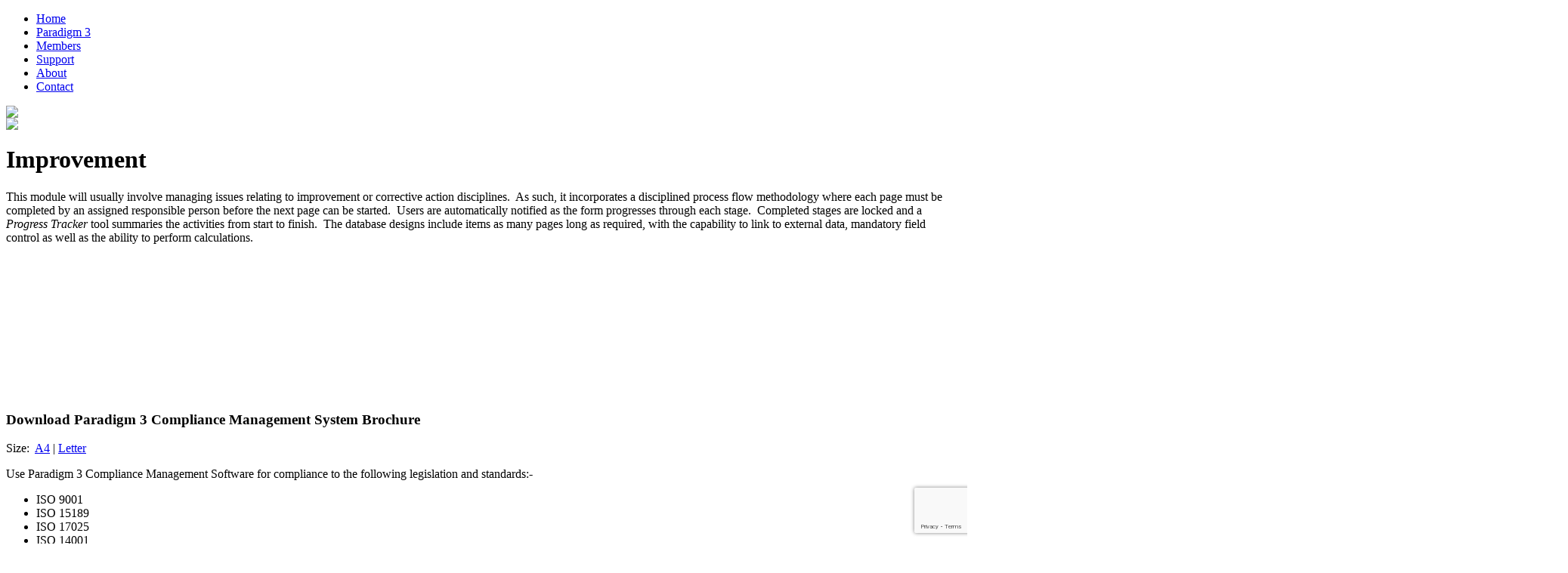

--- FILE ---
content_type: text/html; charset=UTF-8
request_url: https://www.paradigm3.com.au/corrective-action-management-system/
body_size: 8355
content:
<!DOCTYPE html PUBLIC "-//W3C//DTD XHTML 1.0 Transitional//EN" "http://www.w3.org/TR/xhtml1/DTD/xhtml1-transitional.dtd">
<html xmlns="http://www.w3.org/1999/xhtml" dir="ltr" lang="en-US" prefix="og: https://ogp.me/ns#">

<head profile="http://gmpg.org/xfn/11">

<meta name="google-site-verification" content="jbEYxfMYtB8TTb_LnU9IzYI7ij_Dj_fOFLliFkvOfqY" />

<meta http-equiv="Content-Type" content="text/html; charset=UTF-8" />



<link rel="stylesheet" href="https://www.paradigm3.com.au/wp-content/themes/paradigm/style.css" type="text/css" media="screen, print" />
<link rel="stylesheet" href="https://www.paradigm3.com.au/wp-content/themes/paradigm/print.css" type="text/css" media="print" />
<link rel="alternate" type="application/rss+xml" title="Paradigm 3 | Compliance Management Software RSS Feed" href="https://www.paradigm3.com.au/feed/" />
<link rel="pingback" href="https://www.paradigm3.com.au/xmlrpc.php" />

<link rel="shortcut icon" href="https://www.paradigm3.com.au/wp-content/themes/paradigm/images/favicon.ico" />

		<!-- All in One SEO 4.9.3 - aioseo.com -->
		<title>Corrective action management system manages improvements | Paradigm 3 | Compliance Management Software</title>
	<meta name="description" content="Corrective action is managed in the Improvements Module using disciplined process flow methodology." />
	<meta name="robots" content="max-image-preview:large" />
	<link rel="canonical" href="https://www.paradigm3.com.au/corrective-action-management-system/" />
	<meta name="generator" content="All in One SEO (AIOSEO) 4.9.3" />
		<meta property="og:locale" content="en_US" />
		<meta property="og:site_name" content="Paradigm 3 | Compliance Management Software | Compliance Management Software" />
		<meta property="og:type" content="article" />
		<meta property="og:title" content="Corrective action management system manages improvements | Paradigm 3 | Compliance Management Software" />
		<meta property="og:description" content="Corrective action is managed in the Improvements Module using disciplined process flow methodology." />
		<meta property="og:url" content="https://www.paradigm3.com.au/corrective-action-management-system/" />
		<meta property="article:published_time" content="2009-05-28T03:52:58+00:00" />
		<meta property="article:modified_time" content="2018-10-09T01:45:41+00:00" />
		<meta name="twitter:card" content="summary" />
		<meta name="twitter:title" content="Corrective action management system manages improvements | Paradigm 3 | Compliance Management Software" />
		<meta name="twitter:description" content="Corrective action is managed in the Improvements Module using disciplined process flow methodology." />
		<script type="application/ld+json" class="aioseo-schema">
			{"@context":"https:\/\/schema.org","@graph":[{"@type":"BreadcrumbList","@id":"https:\/\/www.paradigm3.com.au\/corrective-action-management-system\/#breadcrumblist","itemListElement":[{"@type":"ListItem","@id":"https:\/\/www.paradigm3.com.au#listItem","position":1,"name":"Home","item":"https:\/\/www.paradigm3.com.au","nextItem":{"@type":"ListItem","@id":"https:\/\/www.paradigm3.com.au\/corrective-action-management-system\/#listItem","name":"Improvement"}},{"@type":"ListItem","@id":"https:\/\/www.paradigm3.com.au\/corrective-action-management-system\/#listItem","position":2,"name":"Improvement","previousItem":{"@type":"ListItem","@id":"https:\/\/www.paradigm3.com.au#listItem","name":"Home"}}]},{"@type":"Organization","@id":"https:\/\/www.paradigm3.com.au\/#organization","name":"Paradigm 3 | Compliance Management Software","description":"Compliance Management Software","url":"https:\/\/www.paradigm3.com.au\/"},{"@type":"WebPage","@id":"https:\/\/www.paradigm3.com.au\/corrective-action-management-system\/#webpage","url":"https:\/\/www.paradigm3.com.au\/corrective-action-management-system\/","name":"Corrective action management system manages improvements | Paradigm 3 | Compliance Management Software","description":"Corrective action is managed in the Improvements Module using disciplined process flow methodology.","inLanguage":"en-US","isPartOf":{"@id":"https:\/\/www.paradigm3.com.au\/#website"},"breadcrumb":{"@id":"https:\/\/www.paradigm3.com.au\/corrective-action-management-system\/#breadcrumblist"},"datePublished":"2009-05-28T14:52:58+11:00","dateModified":"2018-10-09T12:45:41+11:00"},{"@type":"WebSite","@id":"https:\/\/www.paradigm3.com.au\/#website","url":"https:\/\/www.paradigm3.com.au\/","name":"Paradigm 3 | Compliance Management Software","description":"Compliance Management Software","inLanguage":"en-US","publisher":{"@id":"https:\/\/www.paradigm3.com.au\/#organization"}}]}
		</script>
		<!-- All in One SEO -->

<link rel='dns-prefetch' href='//www.google.com' />
<link rel="alternate" type="application/rss+xml" title="Paradigm 3 | Compliance Management Software &raquo; Improvement Comments Feed" href="https://www.paradigm3.com.au/corrective-action-management-system/feed/" />
		<!-- This site uses the Google Analytics by MonsterInsights plugin v9.11.1 - Using Analytics tracking - https://www.monsterinsights.com/ -->
		<!-- Note: MonsterInsights is not currently configured on this site. The site owner needs to authenticate with Google Analytics in the MonsterInsights settings panel. -->
					<!-- No tracking code set -->
				<!-- / Google Analytics by MonsterInsights -->
		<script type="text/javascript">
/* <![CDATA[ */
window._wpemojiSettings = {"baseUrl":"https:\/\/s.w.org\/images\/core\/emoji\/15.0.3\/72x72\/","ext":".png","svgUrl":"https:\/\/s.w.org\/images\/core\/emoji\/15.0.3\/svg\/","svgExt":".svg","source":{"concatemoji":"https:\/\/www.paradigm3.com.au\/wp-includes\/js\/wp-emoji-release.min.js?ver=6.5.5"}};
/*! This file is auto-generated */
!function(i,n){var o,s,e;function c(e){try{var t={supportTests:e,timestamp:(new Date).valueOf()};sessionStorage.setItem(o,JSON.stringify(t))}catch(e){}}function p(e,t,n){e.clearRect(0,0,e.canvas.width,e.canvas.height),e.fillText(t,0,0);var t=new Uint32Array(e.getImageData(0,0,e.canvas.width,e.canvas.height).data),r=(e.clearRect(0,0,e.canvas.width,e.canvas.height),e.fillText(n,0,0),new Uint32Array(e.getImageData(0,0,e.canvas.width,e.canvas.height).data));return t.every(function(e,t){return e===r[t]})}function u(e,t,n){switch(t){case"flag":return n(e,"\ud83c\udff3\ufe0f\u200d\u26a7\ufe0f","\ud83c\udff3\ufe0f\u200b\u26a7\ufe0f")?!1:!n(e,"\ud83c\uddfa\ud83c\uddf3","\ud83c\uddfa\u200b\ud83c\uddf3")&&!n(e,"\ud83c\udff4\udb40\udc67\udb40\udc62\udb40\udc65\udb40\udc6e\udb40\udc67\udb40\udc7f","\ud83c\udff4\u200b\udb40\udc67\u200b\udb40\udc62\u200b\udb40\udc65\u200b\udb40\udc6e\u200b\udb40\udc67\u200b\udb40\udc7f");case"emoji":return!n(e,"\ud83d\udc26\u200d\u2b1b","\ud83d\udc26\u200b\u2b1b")}return!1}function f(e,t,n){var r="undefined"!=typeof WorkerGlobalScope&&self instanceof WorkerGlobalScope?new OffscreenCanvas(300,150):i.createElement("canvas"),a=r.getContext("2d",{willReadFrequently:!0}),o=(a.textBaseline="top",a.font="600 32px Arial",{});return e.forEach(function(e){o[e]=t(a,e,n)}),o}function t(e){var t=i.createElement("script");t.src=e,t.defer=!0,i.head.appendChild(t)}"undefined"!=typeof Promise&&(o="wpEmojiSettingsSupports",s=["flag","emoji"],n.supports={everything:!0,everythingExceptFlag:!0},e=new Promise(function(e){i.addEventListener("DOMContentLoaded",e,{once:!0})}),new Promise(function(t){var n=function(){try{var e=JSON.parse(sessionStorage.getItem(o));if("object"==typeof e&&"number"==typeof e.timestamp&&(new Date).valueOf()<e.timestamp+604800&&"object"==typeof e.supportTests)return e.supportTests}catch(e){}return null}();if(!n){if("undefined"!=typeof Worker&&"undefined"!=typeof OffscreenCanvas&&"undefined"!=typeof URL&&URL.createObjectURL&&"undefined"!=typeof Blob)try{var e="postMessage("+f.toString()+"("+[JSON.stringify(s),u.toString(),p.toString()].join(",")+"));",r=new Blob([e],{type:"text/javascript"}),a=new Worker(URL.createObjectURL(r),{name:"wpTestEmojiSupports"});return void(a.onmessage=function(e){c(n=e.data),a.terminate(),t(n)})}catch(e){}c(n=f(s,u,p))}t(n)}).then(function(e){for(var t in e)n.supports[t]=e[t],n.supports.everything=n.supports.everything&&n.supports[t],"flag"!==t&&(n.supports.everythingExceptFlag=n.supports.everythingExceptFlag&&n.supports[t]);n.supports.everythingExceptFlag=n.supports.everythingExceptFlag&&!n.supports.flag,n.DOMReady=!1,n.readyCallback=function(){n.DOMReady=!0}}).then(function(){return e}).then(function(){var e;n.supports.everything||(n.readyCallback(),(e=n.source||{}).concatemoji?t(e.concatemoji):e.wpemoji&&e.twemoji&&(t(e.twemoji),t(e.wpemoji)))}))}((window,document),window._wpemojiSettings);
/* ]]> */
</script>
<style id='wp-emoji-styles-inline-css' type='text/css'>

	img.wp-smiley, img.emoji {
		display: inline !important;
		border: none !important;
		box-shadow: none !important;
		height: 1em !important;
		width: 1em !important;
		margin: 0 0.07em !important;
		vertical-align: -0.1em !important;
		background: none !important;
		padding: 0 !important;
	}
</style>
<link rel='stylesheet' id='wp-block-library-css' href='https://www.paradigm3.com.au/wp-includes/css/dist/block-library/style.min.css?ver=6.5.5' type='text/css' media='all' />
<link rel='stylesheet' id='aioseo/css/src/vue/standalone/blocks/table-of-contents/global.scss-css' href='https://www.paradigm3.com.au/wp-content/plugins/all-in-one-seo-pack/dist/Lite/assets/css/table-of-contents/global.e90f6d47.css?ver=4.9.3' type='text/css' media='all' />
<style id='classic-theme-styles-inline-css' type='text/css'>
/*! This file is auto-generated */
.wp-block-button__link{color:#fff;background-color:#32373c;border-radius:9999px;box-shadow:none;text-decoration:none;padding:calc(.667em + 2px) calc(1.333em + 2px);font-size:1.125em}.wp-block-file__button{background:#32373c;color:#fff;text-decoration:none}
</style>
<style id='global-styles-inline-css' type='text/css'>
body{--wp--preset--color--black: #000000;--wp--preset--color--cyan-bluish-gray: #abb8c3;--wp--preset--color--white: #ffffff;--wp--preset--color--pale-pink: #f78da7;--wp--preset--color--vivid-red: #cf2e2e;--wp--preset--color--luminous-vivid-orange: #ff6900;--wp--preset--color--luminous-vivid-amber: #fcb900;--wp--preset--color--light-green-cyan: #7bdcb5;--wp--preset--color--vivid-green-cyan: #00d084;--wp--preset--color--pale-cyan-blue: #8ed1fc;--wp--preset--color--vivid-cyan-blue: #0693e3;--wp--preset--color--vivid-purple: #9b51e0;--wp--preset--gradient--vivid-cyan-blue-to-vivid-purple: linear-gradient(135deg,rgba(6,147,227,1) 0%,rgb(155,81,224) 100%);--wp--preset--gradient--light-green-cyan-to-vivid-green-cyan: linear-gradient(135deg,rgb(122,220,180) 0%,rgb(0,208,130) 100%);--wp--preset--gradient--luminous-vivid-amber-to-luminous-vivid-orange: linear-gradient(135deg,rgba(252,185,0,1) 0%,rgba(255,105,0,1) 100%);--wp--preset--gradient--luminous-vivid-orange-to-vivid-red: linear-gradient(135deg,rgba(255,105,0,1) 0%,rgb(207,46,46) 100%);--wp--preset--gradient--very-light-gray-to-cyan-bluish-gray: linear-gradient(135deg,rgb(238,238,238) 0%,rgb(169,184,195) 100%);--wp--preset--gradient--cool-to-warm-spectrum: linear-gradient(135deg,rgb(74,234,220) 0%,rgb(151,120,209) 20%,rgb(207,42,186) 40%,rgb(238,44,130) 60%,rgb(251,105,98) 80%,rgb(254,248,76) 100%);--wp--preset--gradient--blush-light-purple: linear-gradient(135deg,rgb(255,206,236) 0%,rgb(152,150,240) 100%);--wp--preset--gradient--blush-bordeaux: linear-gradient(135deg,rgb(254,205,165) 0%,rgb(254,45,45) 50%,rgb(107,0,62) 100%);--wp--preset--gradient--luminous-dusk: linear-gradient(135deg,rgb(255,203,112) 0%,rgb(199,81,192) 50%,rgb(65,88,208) 100%);--wp--preset--gradient--pale-ocean: linear-gradient(135deg,rgb(255,245,203) 0%,rgb(182,227,212) 50%,rgb(51,167,181) 100%);--wp--preset--gradient--electric-grass: linear-gradient(135deg,rgb(202,248,128) 0%,rgb(113,206,126) 100%);--wp--preset--gradient--midnight: linear-gradient(135deg,rgb(2,3,129) 0%,rgb(40,116,252) 100%);--wp--preset--font-size--small: 13px;--wp--preset--font-size--medium: 20px;--wp--preset--font-size--large: 36px;--wp--preset--font-size--x-large: 42px;--wp--preset--spacing--20: 0.44rem;--wp--preset--spacing--30: 0.67rem;--wp--preset--spacing--40: 1rem;--wp--preset--spacing--50: 1.5rem;--wp--preset--spacing--60: 2.25rem;--wp--preset--spacing--70: 3.38rem;--wp--preset--spacing--80: 5.06rem;--wp--preset--shadow--natural: 6px 6px 9px rgba(0, 0, 0, 0.2);--wp--preset--shadow--deep: 12px 12px 50px rgba(0, 0, 0, 0.4);--wp--preset--shadow--sharp: 6px 6px 0px rgba(0, 0, 0, 0.2);--wp--preset--shadow--outlined: 6px 6px 0px -3px rgba(255, 255, 255, 1), 6px 6px rgba(0, 0, 0, 1);--wp--preset--shadow--crisp: 6px 6px 0px rgba(0, 0, 0, 1);}:where(.is-layout-flex){gap: 0.5em;}:where(.is-layout-grid){gap: 0.5em;}body .is-layout-flex{display: flex;}body .is-layout-flex{flex-wrap: wrap;align-items: center;}body .is-layout-flex > *{margin: 0;}body .is-layout-grid{display: grid;}body .is-layout-grid > *{margin: 0;}:where(.wp-block-columns.is-layout-flex){gap: 2em;}:where(.wp-block-columns.is-layout-grid){gap: 2em;}:where(.wp-block-post-template.is-layout-flex){gap: 1.25em;}:where(.wp-block-post-template.is-layout-grid){gap: 1.25em;}.has-black-color{color: var(--wp--preset--color--black) !important;}.has-cyan-bluish-gray-color{color: var(--wp--preset--color--cyan-bluish-gray) !important;}.has-white-color{color: var(--wp--preset--color--white) !important;}.has-pale-pink-color{color: var(--wp--preset--color--pale-pink) !important;}.has-vivid-red-color{color: var(--wp--preset--color--vivid-red) !important;}.has-luminous-vivid-orange-color{color: var(--wp--preset--color--luminous-vivid-orange) !important;}.has-luminous-vivid-amber-color{color: var(--wp--preset--color--luminous-vivid-amber) !important;}.has-light-green-cyan-color{color: var(--wp--preset--color--light-green-cyan) !important;}.has-vivid-green-cyan-color{color: var(--wp--preset--color--vivid-green-cyan) !important;}.has-pale-cyan-blue-color{color: var(--wp--preset--color--pale-cyan-blue) !important;}.has-vivid-cyan-blue-color{color: var(--wp--preset--color--vivid-cyan-blue) !important;}.has-vivid-purple-color{color: var(--wp--preset--color--vivid-purple) !important;}.has-black-background-color{background-color: var(--wp--preset--color--black) !important;}.has-cyan-bluish-gray-background-color{background-color: var(--wp--preset--color--cyan-bluish-gray) !important;}.has-white-background-color{background-color: var(--wp--preset--color--white) !important;}.has-pale-pink-background-color{background-color: var(--wp--preset--color--pale-pink) !important;}.has-vivid-red-background-color{background-color: var(--wp--preset--color--vivid-red) !important;}.has-luminous-vivid-orange-background-color{background-color: var(--wp--preset--color--luminous-vivid-orange) !important;}.has-luminous-vivid-amber-background-color{background-color: var(--wp--preset--color--luminous-vivid-amber) !important;}.has-light-green-cyan-background-color{background-color: var(--wp--preset--color--light-green-cyan) !important;}.has-vivid-green-cyan-background-color{background-color: var(--wp--preset--color--vivid-green-cyan) !important;}.has-pale-cyan-blue-background-color{background-color: var(--wp--preset--color--pale-cyan-blue) !important;}.has-vivid-cyan-blue-background-color{background-color: var(--wp--preset--color--vivid-cyan-blue) !important;}.has-vivid-purple-background-color{background-color: var(--wp--preset--color--vivid-purple) !important;}.has-black-border-color{border-color: var(--wp--preset--color--black) !important;}.has-cyan-bluish-gray-border-color{border-color: var(--wp--preset--color--cyan-bluish-gray) !important;}.has-white-border-color{border-color: var(--wp--preset--color--white) !important;}.has-pale-pink-border-color{border-color: var(--wp--preset--color--pale-pink) !important;}.has-vivid-red-border-color{border-color: var(--wp--preset--color--vivid-red) !important;}.has-luminous-vivid-orange-border-color{border-color: var(--wp--preset--color--luminous-vivid-orange) !important;}.has-luminous-vivid-amber-border-color{border-color: var(--wp--preset--color--luminous-vivid-amber) !important;}.has-light-green-cyan-border-color{border-color: var(--wp--preset--color--light-green-cyan) !important;}.has-vivid-green-cyan-border-color{border-color: var(--wp--preset--color--vivid-green-cyan) !important;}.has-pale-cyan-blue-border-color{border-color: var(--wp--preset--color--pale-cyan-blue) !important;}.has-vivid-cyan-blue-border-color{border-color: var(--wp--preset--color--vivid-cyan-blue) !important;}.has-vivid-purple-border-color{border-color: var(--wp--preset--color--vivid-purple) !important;}.has-vivid-cyan-blue-to-vivid-purple-gradient-background{background: var(--wp--preset--gradient--vivid-cyan-blue-to-vivid-purple) !important;}.has-light-green-cyan-to-vivid-green-cyan-gradient-background{background: var(--wp--preset--gradient--light-green-cyan-to-vivid-green-cyan) !important;}.has-luminous-vivid-amber-to-luminous-vivid-orange-gradient-background{background: var(--wp--preset--gradient--luminous-vivid-amber-to-luminous-vivid-orange) !important;}.has-luminous-vivid-orange-to-vivid-red-gradient-background{background: var(--wp--preset--gradient--luminous-vivid-orange-to-vivid-red) !important;}.has-very-light-gray-to-cyan-bluish-gray-gradient-background{background: var(--wp--preset--gradient--very-light-gray-to-cyan-bluish-gray) !important;}.has-cool-to-warm-spectrum-gradient-background{background: var(--wp--preset--gradient--cool-to-warm-spectrum) !important;}.has-blush-light-purple-gradient-background{background: var(--wp--preset--gradient--blush-light-purple) !important;}.has-blush-bordeaux-gradient-background{background: var(--wp--preset--gradient--blush-bordeaux) !important;}.has-luminous-dusk-gradient-background{background: var(--wp--preset--gradient--luminous-dusk) !important;}.has-pale-ocean-gradient-background{background: var(--wp--preset--gradient--pale-ocean) !important;}.has-electric-grass-gradient-background{background: var(--wp--preset--gradient--electric-grass) !important;}.has-midnight-gradient-background{background: var(--wp--preset--gradient--midnight) !important;}.has-small-font-size{font-size: var(--wp--preset--font-size--small) !important;}.has-medium-font-size{font-size: var(--wp--preset--font-size--medium) !important;}.has-large-font-size{font-size: var(--wp--preset--font-size--large) !important;}.has-x-large-font-size{font-size: var(--wp--preset--font-size--x-large) !important;}
.wp-block-navigation a:where(:not(.wp-element-button)){color: inherit;}
:where(.wp-block-post-template.is-layout-flex){gap: 1.25em;}:where(.wp-block-post-template.is-layout-grid){gap: 1.25em;}
:where(.wp-block-columns.is-layout-flex){gap: 2em;}:where(.wp-block-columns.is-layout-grid){gap: 2em;}
.wp-block-pullquote{font-size: 1.5em;line-height: 1.6;}
</style>
<link rel="https://api.w.org/" href="https://www.paradigm3.com.au/wp-json/" /><link rel="alternate" type="application/json" href="https://www.paradigm3.com.au/wp-json/wp/v2/pages/864" /><link rel="EditURI" type="application/rsd+xml" title="RSD" href="https://www.paradigm3.com.au/xmlrpc.php?rsd" />
<meta name="generator" content="WordPress 6.5.5" />
<link rel='shortlink' href='https://www.paradigm3.com.au/?p=864' />
<link rel="alternate" type="application/json+oembed" href="https://www.paradigm3.com.au/wp-json/oembed/1.0/embed?url=https%3A%2F%2Fwww.paradigm3.com.au%2Fcorrective-action-management-system%2F" />
<link rel="alternate" type="text/xml+oembed" href="https://www.paradigm3.com.au/wp-json/oembed/1.0/embed?url=https%3A%2F%2Fwww.paradigm3.com.au%2Fcorrective-action-management-system%2F&#038;format=xml" />
<script type="text/javascript" src="https://www.paradigm3.com.au/wp-includes/js/tw-sack.min.js?ver=1.6.1" id="sack-js"></script>
	<script type="text/javascript">
	// ajaxlogin settings
	var al_timeout = 1000;
	var al_redirectOnLogin = '';

	// constants
	var al_base_uri = 'https://www.paradigm3.com.au';
	var al_success = '1';
	var al_failure = '0';

	</script>
	<script type="text/javascript" src="https://www.paradigm3.com.au/wp-content/plugins/ajax-login/ajaxlogin.js"></script>


<!-- Start Of Script Generated By cforms v10.5 [Oliver Seidel | www.deliciousdays.com] -->
<link rel="stylesheet" type="text/css" href="https://www.paradigm3.com.au/wp-content/plugins/cforms/styling/cforms.css" />
<script type="text/javascript" src="https://www.paradigm3.com.au/wp-content/plugins/cforms/js/cforms.js"></script>
<!-- End Of Script Generated By cforms -->

		<script>
			document.documentElement.className = document.documentElement.className.replace('no-js', 'js');
		</script>
				<style>
			.no-js img.lazyload {
				display: none;
			}

			figure.wp-block-image img.lazyloading {
				min-width: 150px;
			}

						.lazyload, .lazyloading {
				opacity: 0;
			}

			.lazyloaded {
				opacity: 1;
				transition: opacity 400ms;
				transition-delay: 0ms;
			}

					</style>
		<style type="text/css">.broken_link, a.broken_link {
	text-decoration: line-through;
}</style>
<link href="https://www.paradigm3.com.au/wp-content/themes/paradigm/panels.css" rel="stylesheet" type="text/css" />



<script type="text/javascript" src="https://code.jquery.com/jquery-1.11.0.min.js"></script>
<script type="text/javascript" src="https://code.jquery.com/jquery-migrate-1.2.1.min.js"></script>
<link rel="stylesheet" type="text/css" href="https://www.paradigm3.com.au/wp-content/themes/paradigm/slick/slick.css"/>
<link rel="stylesheet" type="text/css" href="https://www.paradigm3.com.au/wp-content/themes/paradigm/slick/slick-theme.css"/>
<script type="text/javascript" src="https://www.paradigm3.com.au/wp-content/themes/paradigm/slick/slick.min.js"></script>


	


</head>
<body>

<div id="wrapper">
<div id="nav_holder">
		<div id="paradigm_logo"></div>
        <div id="menu_holder">
    	<ul id="menu">
    		<li class="page_item page-item-3"><a href="https://www.paradigm3.com.au/">Home</a></li>
<li class="page_item page-item-6"><a href="https://www.paradigm3.com.au/compliance-management-software-package-paradigm-3/">Paradigm 3</a></li>
<li class="page_item page-item-1125"><a href="https://www.paradigm3.com.au/members/">Members</a></li>
<li class="page_item page-item-11"><a href="https://www.paradigm3.com.au/customer-support-for-paradigm-3/">Support</a></li>
<li class="page_item page-item-2"><a href="https://www.paradigm3.com.au/about-paradigm-3-compliance-management-software/">About</a></li>
<li class="page_item page-item-13"><a href="https://www.paradigm3.com.au/compliance-management-software-contact/">Contact</a></li>
    	</ul>
        </div>
        <div id="req_button">
        	<a href="https://www.paradigm3.com.au/request-quote-and-demonstration/"><img src="https://www.paradigm3.com.au/wp-content/themes/paradigm/images/request-lite.png" loading="lazy" /></a>
        </div>
    </div>
	
		<div id="page">
        
       
        
	        			<div id="page_header">
            	<div id="cloudready_sub">
        			<img src="https://www.paradigm3.com.au/wp-content/themes/paradigm/images/cloud-ready.png" loading="lazy" />
        		</div>
            </div>
			        <div id="page_content">
        <div id="heightener"></div>
        	<div id="content">
                <div id="post">
                			<div class="post" id="post-864">
		<h1>Improvement</h1>
			<div class="entry">
				<p>This module will usually involve managing issues relating to improvement or corrective action disciplines.  As such, it incorporates a disciplined process flow methodology where each page must be completed by an assigned responsible person before the next page can be started.  Users are automatically notified as the form progresses through each stage.  Completed stages are locked and a <em>Progress Tracker </em>tool summaries the activities from start to finish.  The database designs include items as many pages long as required, with the capability to link to external data, mandatory field control as well as the ability to perform calculations.</p>
<p><span lang="EN-US" style="color: black; font-family: 'Georgia',serif; font-size: 10pt;"> </span></p>
<p>&nbsp;</p>
<p>&nbsp;</p>
<p>&nbsp;</p>
<p>&nbsp;</p>
<p>&nbsp;</p>

				
			</div>
		</div>
			                </div>
            </div>
<div id="sidebar">
<div id="request_quote">
	<a href="https://www.paradigm3.com.au/request-quote-and-demonstration/"></a>
</div>
<div id="downloads">
			<h3>Download Paradigm 3 Compliance Management System Brochure</h3>
<p>Size:  <a href="https://www.paradigm3.com.au/wp-content/uploads/A4.doc">A4</a> | <a href="https://www.paradigm3.com.au/wp-content/uploads/Letter.doc">Letter</a></p>
	</div>
<div id="certifications">
                				
										<p>Use Paradigm 3 Compliance Management Software for compliance to the following legislation and standards:-</p>
<ul>
<li>ISO 9001</li>
<li>ISO 15189</li>
<li>ISO 17025</li>
<li>ISO 14001</li>
<li>ISO 13485</li>
<li>LAW 9000</li>
<li>TS 16949</li>
<li>Major Hazard Facility</li>
<li>21CFR Part 11</li>
<li>SA 8000</li>
<li>HACCP</li>
<li>Lean 6 Sigma</li>
<li>ISO 22,000</li>
<li>AS 4811</li>
</ul>
					                    
                </div>
                
</div>        </div>



		<div id="awards">Australian National Gold Award winner 2005, 2006, 2007 &amp; Hall of Fame</div>
        	<div id="footer">
        		<ul>
        			<li>&copy; Paradigm Software Pty Ltd 2026</li>
        		</ul>
			</div>
    	</div>

    	


	<div class="logobanner">

    								<div class="logobanner__image-wrap"><img width="162" height="162" src="https://www.paradigm3.com.au/wp-content/uploads/gtnt.jpg" loading="lazy" /></div>
							<div class="logobanner__image-wrap"><img width="352" height="133" src="https://www.paradigm3.com.au/wp-content/uploads/histopath.jpg" loading="lazy" /></div>
							<div class="logobanner__image-wrap"><img width="153" height="44" src="https://www.paradigm3.com.au/wp-content/uploads/HPS-Pharmacies.jpg" loading="lazy" /></div>
							<div class="logobanner__image-wrap"><img width="350" height="84" src="https://www.paradigm3.com.au/wp-content/uploads/jamestrong.jpg" loading="lazy" /></div>
							<div class="logobanner__image-wrap"><img width="249" height="28" src="https://www.paradigm3.com.au/wp-content/uploads/knorr-brems.jpg" loading="lazy" /></div>
							<div class="logobanner__image-wrap"><img width="198" height="139" src="https://www.paradigm3.com.au/wp-content/uploads/mcelligotts.jpg" loading="lazy" /></div>
							<div class="logobanner__image-wrap"><img width="149" height="59" src="https://www.paradigm3.com.au/wp-content/uploads/orora.jpg" loading="lazy" /></div>
							<div class="logobanner__image-wrap"><img width="236" height="80" src="https://www.paradigm3.com.au/wp-content/uploads/parish.jpg" loading="lazy" /></div>
							<div class="logobanner__image-wrap"><img width="569" height="63" src="https://www.paradigm3.com.au/wp-content/uploads/performance-int.jpg" loading="lazy" /></div>
							<div class="logobanner__image-wrap"><img width="292" height="81" src="https://www.paradigm3.com.au/wp-content/uploads/pmp-tld.jpg" loading="lazy" /></div>
							<div class="logobanner__image-wrap"><img width="194" height="65" src="https://www.paradigm3.com.au/wp-content/uploads/regson-fab.jpg" loading="lazy" /></div>
							<div class="logobanner__image-wrap"><img width="235" height="112" src="https://www.paradigm3.com.au/wp-content/uploads/SBA.jpg" loading="lazy" /></div>
							<div class="logobanner__image-wrap"><img width="127" height="126" src="https://www.paradigm3.com.au/wp-content/uploads/sdi.jpg" loading="lazy" /></div>
							<div class="logobanner__image-wrap"><img width="554" height="169" src="https://www.paradigm3.com.au/wp-content/uploads/SpeeDx.jpg" loading="lazy" /></div>
							<div class="logobanner__image-wrap"><img width="313" height="110" src="https://www.paradigm3.com.au/wp-content/uploads/st-vincents-hospital.jpg" loading="lazy" /></div>
							<div class="logobanner__image-wrap"><img width="137" height="99" src="https://www.paradigm3.com.au/wp-content/uploads/sydpath.jpg" loading="lazy" /></div>
							<div class="logobanner__image-wrap"><img width="78" height="101" src="https://www.paradigm3.com.au/wp-content/uploads/townsville.jpg" loading="lazy" /></div>
							<div class="logobanner__image-wrap"><img width="308" height="84" src="https://www.paradigm3.com.au/wp-content/uploads/toxlogic.jpg" loading="lazy" /></div>
							<div class="logobanner__image-wrap"><img width="122" height="83" src="https://www.paradigm3.com.au/wp-content/uploads/uni-biosensors.jpg" loading="lazy" /></div>
							<div class="logobanner__image-wrap"><img width="331" height="83" src="https://www.paradigm3.com.au/wp-content/uploads/vic-state-gov.jpg" loading="lazy" /></div>
							<div class="logobanner__image-wrap"><img width="150" height="135" src="https://www.paradigm3.com.au/wp-content/uploads/alcoa.jpg" loading="lazy" /></div>
							<div class="logobanner__image-wrap"><img width="175" height="169" src="https://www.paradigm3.com.au/wp-content/uploads/apt.jpg" loading="lazy" /></div>
							<div class="logobanner__image-wrap"><img width="143" height="143" src="https://www.paradigm3.com.au/wp-content/uploads/australian-garlic.jpg" loading="lazy" /></div>
							<div class="logobanner__image-wrap"><img width="232" height="98" src="https://www.paradigm3.com.au/wp-content/uploads/australian-paper.jpg" loading="lazy" /></div>
							<div class="logobanner__image-wrap"><img width="255" height="98" src="https://www.paradigm3.com.au/wp-content/uploads/australian-wine.jpg" loading="lazy" /></div>
							<div class="logobanner__image-wrap"><img width="190" height="128" src="https://www.paradigm3.com.au/wp-content/uploads/bionics.jpg" loading="lazy" /></div>
							<div class="logobanner__image-wrap"><img width="151" height="151" src="https://www.paradigm3.com.au/wp-content/uploads/coles.jpg" loading="lazy" /></div>
							<div class="logobanner__image-wrap"><img width="217" height="109" src="https://www.paradigm3.com.au/wp-content/uploads/coolpac.jpg" loading="lazy" /></div>
							<div class="logobanner__image-wrap"><img width="224" height="111" src="https://www.paradigm3.com.au/wp-content/uploads/coregroup.jpg" loading="lazy" /></div>
							<div class="logobanner__image-wrap"><img width="200" height="72" src="https://www.paradigm3.com.au/wp-content/uploads/db-schkner.jpg" loading="lazy" /></div>
							<div class="logobanner__image-wrap"><img width="350" height="84" src="https://www.paradigm3.com.au/wp-content/uploads/ferro-clean.jpg" loading="lazy" /></div>
							<div class="logobanner__image-wrap"><img width="227" height="232" src="https://www.paradigm3.com.au/wp-content/uploads/forensic-science-service-tas.jpg" loading="lazy" /></div>
							<div class="logobanner__image-wrap"><img width="180" height="84" src="https://www.paradigm3.com.au/wp-content/uploads/Globus-Group-Bankstown.jpg" loading="lazy" /></div>
							<div class="logobanner__image-wrap"><img width="47" height="52" src="https://www.paradigm3.com.au/wp-content/uploads/Cyclomedica.jpg" loading="lazy" /></div>
							<div class="logobanner__image-wrap"><img width="119" height="136" src="https://www.paradigm3.com.au/wp-content/uploads/Boomaroo-Nurseries.jpg" loading="lazy" /></div>
							<div class="logobanner__image-wrap"><img width="220" height="68" src="https://www.paradigm3.com.au/wp-content/uploads/aquasure.jpg" loading="lazy" /></div>
							<div class="logobanner__image-wrap"><img width="2067" height="1027" src="https://www.paradigm3.com.au/wp-content/uploads/Opal..jpg" loading="lazy" /></div>
					
	</div>

	
	<script>	
	$(window).load(function(){
		$('.logobanner').slick({
	    	speed: 5000,
		    autoplay: true,
		    autoplaySpeed: 0,
		    centerMode: true,
		    cssEase: 'linear',
		    slidesToShow: 1,
		    slidesToScroll: 1,
		    variableWidth: true,
		    infinite: true,
		    initialSlide: 1,
		    arrows: false,
		    buttons: false
	  	});
	});
	</script>



</div>

    	







<script type="text/javascript" id="gforms_recaptcha_recaptcha-js-extra">
/* <![CDATA[ */
var gforms_recaptcha_recaptcha_strings = {"nonce":"6f95166dc4","disconnect":"Disconnecting","change_connection_type":"Resetting","spinner":"https:\/\/www.paradigm3.com.au\/wp-content\/plugins\/gravityforms\/images\/spinner.svg","connection_type":"classic","disable_badge":"","change_connection_type_title":"Change Connection Type","change_connection_type_message":"Changing the connection type will delete your current settings.  Do you want to proceed?","disconnect_title":"Disconnect","disconnect_message":"Disconnecting from reCAPTCHA will delete your current settings.  Do you want to proceed?","site_key":"6Lejx6wpAAAAAJZnKB4jsy-uJZeBf3gP3KuFi90E"};
/* ]]> */
</script>
<script type="text/javascript" src="https://www.google.com/recaptcha/api.js?render=6Lejx6wpAAAAAJZnKB4jsy-uJZeBf3gP3KuFi90E&amp;ver=2.1.0" id="gforms_recaptcha_recaptcha-js" defer="defer" data-wp-strategy="defer"></script>
<script type="text/javascript" src="https://www.paradigm3.com.au/wp-content/plugins/gravityformsrecaptcha/js/frontend.min.js?ver=2.1.0" id="gforms_recaptcha_frontend-js" defer="defer" data-wp-strategy="defer"></script>
<!--<script type="text/javascript" src="http://ajax.googleapis.com/ajax/libs/jquery/1.3.2/jquery.min.js"></script>-->
<!-- Tabs, Tooltip, Scrollable, Overlay, Expose. No jQuery. --> 
<script src="https://www.paradigm3.com.au/wp-content/themes/paradigm/jquery.tools.min.js"></script>

<!-- LOAD SCRIPTS FOR ACCORDION -->
<!--<script type="text/javascript" src="/js/accordion.js"></script>-->

<script type="text/javascript"><!--//--><![CDATA[//><!--

//<![CDATA[
var $$ = jQuery.noConflict();

$$(document).ready(function() {

	//jQuery("#accordion").tabs("#accordion div.pane", {tabs: 'h2', effect: 'slide', initialIndex: 10 });	
	
	//$$("img[rel]").overlay();
	
	$$("div.scrollable").scrollable({size: 1, clickable: false}).navigator({

		// select #flowtabs to be used as navigator
		navi: "#flowtabs",

		// select A tags inside the navigator to work as items (not direct children)
		naviItem: 'a',

		// assign "current" class name for the active A tag inside navigator
		activeClass: 'current'

	});
	
	
	//jQuery('#theMenu').Accordion({
		//active: 'span.selected',
		//header: 'span.head',
		//alwaysOpen: false,
		//animated: true,
		//showSpeed: 200,
		//hideSpeed: 200
	//});

});

//--><!]]></script>
<script defer src="https://static.cloudflareinsights.com/beacon.min.js/vcd15cbe7772f49c399c6a5babf22c1241717689176015" integrity="sha512-ZpsOmlRQV6y907TI0dKBHq9Md29nnaEIPlkf84rnaERnq6zvWvPUqr2ft8M1aS28oN72PdrCzSjY4U6VaAw1EQ==" data-cf-beacon='{"version":"2024.11.0","token":"7caf3e4850e3495590ff5687fea3990e","r":1,"server_timing":{"name":{"cfCacheStatus":true,"cfEdge":true,"cfExtPri":true,"cfL4":true,"cfOrigin":true,"cfSpeedBrain":true},"location_startswith":null}}' crossorigin="anonymous"></script>
</body>
		
</html>




<!-- Page cached by LiteSpeed Cache 7.0.0.1 on 2026-01-16 05:30:12 -->

--- FILE ---
content_type: text/html; charset=utf-8
request_url: https://www.google.com/recaptcha/api2/anchor?ar=1&k=6Lejx6wpAAAAAJZnKB4jsy-uJZeBf3gP3KuFi90E&co=aHR0cHM6Ly93d3cucGFyYWRpZ20zLmNvbS5hdTo0NDM.&hl=en&v=PoyoqOPhxBO7pBk68S4YbpHZ&size=invisible&anchor-ms=20000&execute-ms=30000&cb=yku4g0vr2bdq
body_size: 48652
content:
<!DOCTYPE HTML><html dir="ltr" lang="en"><head><meta http-equiv="Content-Type" content="text/html; charset=UTF-8">
<meta http-equiv="X-UA-Compatible" content="IE=edge">
<title>reCAPTCHA</title>
<style type="text/css">
/* cyrillic-ext */
@font-face {
  font-family: 'Roboto';
  font-style: normal;
  font-weight: 400;
  font-stretch: 100%;
  src: url(//fonts.gstatic.com/s/roboto/v48/KFO7CnqEu92Fr1ME7kSn66aGLdTylUAMa3GUBHMdazTgWw.woff2) format('woff2');
  unicode-range: U+0460-052F, U+1C80-1C8A, U+20B4, U+2DE0-2DFF, U+A640-A69F, U+FE2E-FE2F;
}
/* cyrillic */
@font-face {
  font-family: 'Roboto';
  font-style: normal;
  font-weight: 400;
  font-stretch: 100%;
  src: url(//fonts.gstatic.com/s/roboto/v48/KFO7CnqEu92Fr1ME7kSn66aGLdTylUAMa3iUBHMdazTgWw.woff2) format('woff2');
  unicode-range: U+0301, U+0400-045F, U+0490-0491, U+04B0-04B1, U+2116;
}
/* greek-ext */
@font-face {
  font-family: 'Roboto';
  font-style: normal;
  font-weight: 400;
  font-stretch: 100%;
  src: url(//fonts.gstatic.com/s/roboto/v48/KFO7CnqEu92Fr1ME7kSn66aGLdTylUAMa3CUBHMdazTgWw.woff2) format('woff2');
  unicode-range: U+1F00-1FFF;
}
/* greek */
@font-face {
  font-family: 'Roboto';
  font-style: normal;
  font-weight: 400;
  font-stretch: 100%;
  src: url(//fonts.gstatic.com/s/roboto/v48/KFO7CnqEu92Fr1ME7kSn66aGLdTylUAMa3-UBHMdazTgWw.woff2) format('woff2');
  unicode-range: U+0370-0377, U+037A-037F, U+0384-038A, U+038C, U+038E-03A1, U+03A3-03FF;
}
/* math */
@font-face {
  font-family: 'Roboto';
  font-style: normal;
  font-weight: 400;
  font-stretch: 100%;
  src: url(//fonts.gstatic.com/s/roboto/v48/KFO7CnqEu92Fr1ME7kSn66aGLdTylUAMawCUBHMdazTgWw.woff2) format('woff2');
  unicode-range: U+0302-0303, U+0305, U+0307-0308, U+0310, U+0312, U+0315, U+031A, U+0326-0327, U+032C, U+032F-0330, U+0332-0333, U+0338, U+033A, U+0346, U+034D, U+0391-03A1, U+03A3-03A9, U+03B1-03C9, U+03D1, U+03D5-03D6, U+03F0-03F1, U+03F4-03F5, U+2016-2017, U+2034-2038, U+203C, U+2040, U+2043, U+2047, U+2050, U+2057, U+205F, U+2070-2071, U+2074-208E, U+2090-209C, U+20D0-20DC, U+20E1, U+20E5-20EF, U+2100-2112, U+2114-2115, U+2117-2121, U+2123-214F, U+2190, U+2192, U+2194-21AE, U+21B0-21E5, U+21F1-21F2, U+21F4-2211, U+2213-2214, U+2216-22FF, U+2308-230B, U+2310, U+2319, U+231C-2321, U+2336-237A, U+237C, U+2395, U+239B-23B7, U+23D0, U+23DC-23E1, U+2474-2475, U+25AF, U+25B3, U+25B7, U+25BD, U+25C1, U+25CA, U+25CC, U+25FB, U+266D-266F, U+27C0-27FF, U+2900-2AFF, U+2B0E-2B11, U+2B30-2B4C, U+2BFE, U+3030, U+FF5B, U+FF5D, U+1D400-1D7FF, U+1EE00-1EEFF;
}
/* symbols */
@font-face {
  font-family: 'Roboto';
  font-style: normal;
  font-weight: 400;
  font-stretch: 100%;
  src: url(//fonts.gstatic.com/s/roboto/v48/KFO7CnqEu92Fr1ME7kSn66aGLdTylUAMaxKUBHMdazTgWw.woff2) format('woff2');
  unicode-range: U+0001-000C, U+000E-001F, U+007F-009F, U+20DD-20E0, U+20E2-20E4, U+2150-218F, U+2190, U+2192, U+2194-2199, U+21AF, U+21E6-21F0, U+21F3, U+2218-2219, U+2299, U+22C4-22C6, U+2300-243F, U+2440-244A, U+2460-24FF, U+25A0-27BF, U+2800-28FF, U+2921-2922, U+2981, U+29BF, U+29EB, U+2B00-2BFF, U+4DC0-4DFF, U+FFF9-FFFB, U+10140-1018E, U+10190-1019C, U+101A0, U+101D0-101FD, U+102E0-102FB, U+10E60-10E7E, U+1D2C0-1D2D3, U+1D2E0-1D37F, U+1F000-1F0FF, U+1F100-1F1AD, U+1F1E6-1F1FF, U+1F30D-1F30F, U+1F315, U+1F31C, U+1F31E, U+1F320-1F32C, U+1F336, U+1F378, U+1F37D, U+1F382, U+1F393-1F39F, U+1F3A7-1F3A8, U+1F3AC-1F3AF, U+1F3C2, U+1F3C4-1F3C6, U+1F3CA-1F3CE, U+1F3D4-1F3E0, U+1F3ED, U+1F3F1-1F3F3, U+1F3F5-1F3F7, U+1F408, U+1F415, U+1F41F, U+1F426, U+1F43F, U+1F441-1F442, U+1F444, U+1F446-1F449, U+1F44C-1F44E, U+1F453, U+1F46A, U+1F47D, U+1F4A3, U+1F4B0, U+1F4B3, U+1F4B9, U+1F4BB, U+1F4BF, U+1F4C8-1F4CB, U+1F4D6, U+1F4DA, U+1F4DF, U+1F4E3-1F4E6, U+1F4EA-1F4ED, U+1F4F7, U+1F4F9-1F4FB, U+1F4FD-1F4FE, U+1F503, U+1F507-1F50B, U+1F50D, U+1F512-1F513, U+1F53E-1F54A, U+1F54F-1F5FA, U+1F610, U+1F650-1F67F, U+1F687, U+1F68D, U+1F691, U+1F694, U+1F698, U+1F6AD, U+1F6B2, U+1F6B9-1F6BA, U+1F6BC, U+1F6C6-1F6CF, U+1F6D3-1F6D7, U+1F6E0-1F6EA, U+1F6F0-1F6F3, U+1F6F7-1F6FC, U+1F700-1F7FF, U+1F800-1F80B, U+1F810-1F847, U+1F850-1F859, U+1F860-1F887, U+1F890-1F8AD, U+1F8B0-1F8BB, U+1F8C0-1F8C1, U+1F900-1F90B, U+1F93B, U+1F946, U+1F984, U+1F996, U+1F9E9, U+1FA00-1FA6F, U+1FA70-1FA7C, U+1FA80-1FA89, U+1FA8F-1FAC6, U+1FACE-1FADC, U+1FADF-1FAE9, U+1FAF0-1FAF8, U+1FB00-1FBFF;
}
/* vietnamese */
@font-face {
  font-family: 'Roboto';
  font-style: normal;
  font-weight: 400;
  font-stretch: 100%;
  src: url(//fonts.gstatic.com/s/roboto/v48/KFO7CnqEu92Fr1ME7kSn66aGLdTylUAMa3OUBHMdazTgWw.woff2) format('woff2');
  unicode-range: U+0102-0103, U+0110-0111, U+0128-0129, U+0168-0169, U+01A0-01A1, U+01AF-01B0, U+0300-0301, U+0303-0304, U+0308-0309, U+0323, U+0329, U+1EA0-1EF9, U+20AB;
}
/* latin-ext */
@font-face {
  font-family: 'Roboto';
  font-style: normal;
  font-weight: 400;
  font-stretch: 100%;
  src: url(//fonts.gstatic.com/s/roboto/v48/KFO7CnqEu92Fr1ME7kSn66aGLdTylUAMa3KUBHMdazTgWw.woff2) format('woff2');
  unicode-range: U+0100-02BA, U+02BD-02C5, U+02C7-02CC, U+02CE-02D7, U+02DD-02FF, U+0304, U+0308, U+0329, U+1D00-1DBF, U+1E00-1E9F, U+1EF2-1EFF, U+2020, U+20A0-20AB, U+20AD-20C0, U+2113, U+2C60-2C7F, U+A720-A7FF;
}
/* latin */
@font-face {
  font-family: 'Roboto';
  font-style: normal;
  font-weight: 400;
  font-stretch: 100%;
  src: url(//fonts.gstatic.com/s/roboto/v48/KFO7CnqEu92Fr1ME7kSn66aGLdTylUAMa3yUBHMdazQ.woff2) format('woff2');
  unicode-range: U+0000-00FF, U+0131, U+0152-0153, U+02BB-02BC, U+02C6, U+02DA, U+02DC, U+0304, U+0308, U+0329, U+2000-206F, U+20AC, U+2122, U+2191, U+2193, U+2212, U+2215, U+FEFF, U+FFFD;
}
/* cyrillic-ext */
@font-face {
  font-family: 'Roboto';
  font-style: normal;
  font-weight: 500;
  font-stretch: 100%;
  src: url(//fonts.gstatic.com/s/roboto/v48/KFO7CnqEu92Fr1ME7kSn66aGLdTylUAMa3GUBHMdazTgWw.woff2) format('woff2');
  unicode-range: U+0460-052F, U+1C80-1C8A, U+20B4, U+2DE0-2DFF, U+A640-A69F, U+FE2E-FE2F;
}
/* cyrillic */
@font-face {
  font-family: 'Roboto';
  font-style: normal;
  font-weight: 500;
  font-stretch: 100%;
  src: url(//fonts.gstatic.com/s/roboto/v48/KFO7CnqEu92Fr1ME7kSn66aGLdTylUAMa3iUBHMdazTgWw.woff2) format('woff2');
  unicode-range: U+0301, U+0400-045F, U+0490-0491, U+04B0-04B1, U+2116;
}
/* greek-ext */
@font-face {
  font-family: 'Roboto';
  font-style: normal;
  font-weight: 500;
  font-stretch: 100%;
  src: url(//fonts.gstatic.com/s/roboto/v48/KFO7CnqEu92Fr1ME7kSn66aGLdTylUAMa3CUBHMdazTgWw.woff2) format('woff2');
  unicode-range: U+1F00-1FFF;
}
/* greek */
@font-face {
  font-family: 'Roboto';
  font-style: normal;
  font-weight: 500;
  font-stretch: 100%;
  src: url(//fonts.gstatic.com/s/roboto/v48/KFO7CnqEu92Fr1ME7kSn66aGLdTylUAMa3-UBHMdazTgWw.woff2) format('woff2');
  unicode-range: U+0370-0377, U+037A-037F, U+0384-038A, U+038C, U+038E-03A1, U+03A3-03FF;
}
/* math */
@font-face {
  font-family: 'Roboto';
  font-style: normal;
  font-weight: 500;
  font-stretch: 100%;
  src: url(//fonts.gstatic.com/s/roboto/v48/KFO7CnqEu92Fr1ME7kSn66aGLdTylUAMawCUBHMdazTgWw.woff2) format('woff2');
  unicode-range: U+0302-0303, U+0305, U+0307-0308, U+0310, U+0312, U+0315, U+031A, U+0326-0327, U+032C, U+032F-0330, U+0332-0333, U+0338, U+033A, U+0346, U+034D, U+0391-03A1, U+03A3-03A9, U+03B1-03C9, U+03D1, U+03D5-03D6, U+03F0-03F1, U+03F4-03F5, U+2016-2017, U+2034-2038, U+203C, U+2040, U+2043, U+2047, U+2050, U+2057, U+205F, U+2070-2071, U+2074-208E, U+2090-209C, U+20D0-20DC, U+20E1, U+20E5-20EF, U+2100-2112, U+2114-2115, U+2117-2121, U+2123-214F, U+2190, U+2192, U+2194-21AE, U+21B0-21E5, U+21F1-21F2, U+21F4-2211, U+2213-2214, U+2216-22FF, U+2308-230B, U+2310, U+2319, U+231C-2321, U+2336-237A, U+237C, U+2395, U+239B-23B7, U+23D0, U+23DC-23E1, U+2474-2475, U+25AF, U+25B3, U+25B7, U+25BD, U+25C1, U+25CA, U+25CC, U+25FB, U+266D-266F, U+27C0-27FF, U+2900-2AFF, U+2B0E-2B11, U+2B30-2B4C, U+2BFE, U+3030, U+FF5B, U+FF5D, U+1D400-1D7FF, U+1EE00-1EEFF;
}
/* symbols */
@font-face {
  font-family: 'Roboto';
  font-style: normal;
  font-weight: 500;
  font-stretch: 100%;
  src: url(//fonts.gstatic.com/s/roboto/v48/KFO7CnqEu92Fr1ME7kSn66aGLdTylUAMaxKUBHMdazTgWw.woff2) format('woff2');
  unicode-range: U+0001-000C, U+000E-001F, U+007F-009F, U+20DD-20E0, U+20E2-20E4, U+2150-218F, U+2190, U+2192, U+2194-2199, U+21AF, U+21E6-21F0, U+21F3, U+2218-2219, U+2299, U+22C4-22C6, U+2300-243F, U+2440-244A, U+2460-24FF, U+25A0-27BF, U+2800-28FF, U+2921-2922, U+2981, U+29BF, U+29EB, U+2B00-2BFF, U+4DC0-4DFF, U+FFF9-FFFB, U+10140-1018E, U+10190-1019C, U+101A0, U+101D0-101FD, U+102E0-102FB, U+10E60-10E7E, U+1D2C0-1D2D3, U+1D2E0-1D37F, U+1F000-1F0FF, U+1F100-1F1AD, U+1F1E6-1F1FF, U+1F30D-1F30F, U+1F315, U+1F31C, U+1F31E, U+1F320-1F32C, U+1F336, U+1F378, U+1F37D, U+1F382, U+1F393-1F39F, U+1F3A7-1F3A8, U+1F3AC-1F3AF, U+1F3C2, U+1F3C4-1F3C6, U+1F3CA-1F3CE, U+1F3D4-1F3E0, U+1F3ED, U+1F3F1-1F3F3, U+1F3F5-1F3F7, U+1F408, U+1F415, U+1F41F, U+1F426, U+1F43F, U+1F441-1F442, U+1F444, U+1F446-1F449, U+1F44C-1F44E, U+1F453, U+1F46A, U+1F47D, U+1F4A3, U+1F4B0, U+1F4B3, U+1F4B9, U+1F4BB, U+1F4BF, U+1F4C8-1F4CB, U+1F4D6, U+1F4DA, U+1F4DF, U+1F4E3-1F4E6, U+1F4EA-1F4ED, U+1F4F7, U+1F4F9-1F4FB, U+1F4FD-1F4FE, U+1F503, U+1F507-1F50B, U+1F50D, U+1F512-1F513, U+1F53E-1F54A, U+1F54F-1F5FA, U+1F610, U+1F650-1F67F, U+1F687, U+1F68D, U+1F691, U+1F694, U+1F698, U+1F6AD, U+1F6B2, U+1F6B9-1F6BA, U+1F6BC, U+1F6C6-1F6CF, U+1F6D3-1F6D7, U+1F6E0-1F6EA, U+1F6F0-1F6F3, U+1F6F7-1F6FC, U+1F700-1F7FF, U+1F800-1F80B, U+1F810-1F847, U+1F850-1F859, U+1F860-1F887, U+1F890-1F8AD, U+1F8B0-1F8BB, U+1F8C0-1F8C1, U+1F900-1F90B, U+1F93B, U+1F946, U+1F984, U+1F996, U+1F9E9, U+1FA00-1FA6F, U+1FA70-1FA7C, U+1FA80-1FA89, U+1FA8F-1FAC6, U+1FACE-1FADC, U+1FADF-1FAE9, U+1FAF0-1FAF8, U+1FB00-1FBFF;
}
/* vietnamese */
@font-face {
  font-family: 'Roboto';
  font-style: normal;
  font-weight: 500;
  font-stretch: 100%;
  src: url(//fonts.gstatic.com/s/roboto/v48/KFO7CnqEu92Fr1ME7kSn66aGLdTylUAMa3OUBHMdazTgWw.woff2) format('woff2');
  unicode-range: U+0102-0103, U+0110-0111, U+0128-0129, U+0168-0169, U+01A0-01A1, U+01AF-01B0, U+0300-0301, U+0303-0304, U+0308-0309, U+0323, U+0329, U+1EA0-1EF9, U+20AB;
}
/* latin-ext */
@font-face {
  font-family: 'Roboto';
  font-style: normal;
  font-weight: 500;
  font-stretch: 100%;
  src: url(//fonts.gstatic.com/s/roboto/v48/KFO7CnqEu92Fr1ME7kSn66aGLdTylUAMa3KUBHMdazTgWw.woff2) format('woff2');
  unicode-range: U+0100-02BA, U+02BD-02C5, U+02C7-02CC, U+02CE-02D7, U+02DD-02FF, U+0304, U+0308, U+0329, U+1D00-1DBF, U+1E00-1E9F, U+1EF2-1EFF, U+2020, U+20A0-20AB, U+20AD-20C0, U+2113, U+2C60-2C7F, U+A720-A7FF;
}
/* latin */
@font-face {
  font-family: 'Roboto';
  font-style: normal;
  font-weight: 500;
  font-stretch: 100%;
  src: url(//fonts.gstatic.com/s/roboto/v48/KFO7CnqEu92Fr1ME7kSn66aGLdTylUAMa3yUBHMdazQ.woff2) format('woff2');
  unicode-range: U+0000-00FF, U+0131, U+0152-0153, U+02BB-02BC, U+02C6, U+02DA, U+02DC, U+0304, U+0308, U+0329, U+2000-206F, U+20AC, U+2122, U+2191, U+2193, U+2212, U+2215, U+FEFF, U+FFFD;
}
/* cyrillic-ext */
@font-face {
  font-family: 'Roboto';
  font-style: normal;
  font-weight: 900;
  font-stretch: 100%;
  src: url(//fonts.gstatic.com/s/roboto/v48/KFO7CnqEu92Fr1ME7kSn66aGLdTylUAMa3GUBHMdazTgWw.woff2) format('woff2');
  unicode-range: U+0460-052F, U+1C80-1C8A, U+20B4, U+2DE0-2DFF, U+A640-A69F, U+FE2E-FE2F;
}
/* cyrillic */
@font-face {
  font-family: 'Roboto';
  font-style: normal;
  font-weight: 900;
  font-stretch: 100%;
  src: url(//fonts.gstatic.com/s/roboto/v48/KFO7CnqEu92Fr1ME7kSn66aGLdTylUAMa3iUBHMdazTgWw.woff2) format('woff2');
  unicode-range: U+0301, U+0400-045F, U+0490-0491, U+04B0-04B1, U+2116;
}
/* greek-ext */
@font-face {
  font-family: 'Roboto';
  font-style: normal;
  font-weight: 900;
  font-stretch: 100%;
  src: url(//fonts.gstatic.com/s/roboto/v48/KFO7CnqEu92Fr1ME7kSn66aGLdTylUAMa3CUBHMdazTgWw.woff2) format('woff2');
  unicode-range: U+1F00-1FFF;
}
/* greek */
@font-face {
  font-family: 'Roboto';
  font-style: normal;
  font-weight: 900;
  font-stretch: 100%;
  src: url(//fonts.gstatic.com/s/roboto/v48/KFO7CnqEu92Fr1ME7kSn66aGLdTylUAMa3-UBHMdazTgWw.woff2) format('woff2');
  unicode-range: U+0370-0377, U+037A-037F, U+0384-038A, U+038C, U+038E-03A1, U+03A3-03FF;
}
/* math */
@font-face {
  font-family: 'Roboto';
  font-style: normal;
  font-weight: 900;
  font-stretch: 100%;
  src: url(//fonts.gstatic.com/s/roboto/v48/KFO7CnqEu92Fr1ME7kSn66aGLdTylUAMawCUBHMdazTgWw.woff2) format('woff2');
  unicode-range: U+0302-0303, U+0305, U+0307-0308, U+0310, U+0312, U+0315, U+031A, U+0326-0327, U+032C, U+032F-0330, U+0332-0333, U+0338, U+033A, U+0346, U+034D, U+0391-03A1, U+03A3-03A9, U+03B1-03C9, U+03D1, U+03D5-03D6, U+03F0-03F1, U+03F4-03F5, U+2016-2017, U+2034-2038, U+203C, U+2040, U+2043, U+2047, U+2050, U+2057, U+205F, U+2070-2071, U+2074-208E, U+2090-209C, U+20D0-20DC, U+20E1, U+20E5-20EF, U+2100-2112, U+2114-2115, U+2117-2121, U+2123-214F, U+2190, U+2192, U+2194-21AE, U+21B0-21E5, U+21F1-21F2, U+21F4-2211, U+2213-2214, U+2216-22FF, U+2308-230B, U+2310, U+2319, U+231C-2321, U+2336-237A, U+237C, U+2395, U+239B-23B7, U+23D0, U+23DC-23E1, U+2474-2475, U+25AF, U+25B3, U+25B7, U+25BD, U+25C1, U+25CA, U+25CC, U+25FB, U+266D-266F, U+27C0-27FF, U+2900-2AFF, U+2B0E-2B11, U+2B30-2B4C, U+2BFE, U+3030, U+FF5B, U+FF5D, U+1D400-1D7FF, U+1EE00-1EEFF;
}
/* symbols */
@font-face {
  font-family: 'Roboto';
  font-style: normal;
  font-weight: 900;
  font-stretch: 100%;
  src: url(//fonts.gstatic.com/s/roboto/v48/KFO7CnqEu92Fr1ME7kSn66aGLdTylUAMaxKUBHMdazTgWw.woff2) format('woff2');
  unicode-range: U+0001-000C, U+000E-001F, U+007F-009F, U+20DD-20E0, U+20E2-20E4, U+2150-218F, U+2190, U+2192, U+2194-2199, U+21AF, U+21E6-21F0, U+21F3, U+2218-2219, U+2299, U+22C4-22C6, U+2300-243F, U+2440-244A, U+2460-24FF, U+25A0-27BF, U+2800-28FF, U+2921-2922, U+2981, U+29BF, U+29EB, U+2B00-2BFF, U+4DC0-4DFF, U+FFF9-FFFB, U+10140-1018E, U+10190-1019C, U+101A0, U+101D0-101FD, U+102E0-102FB, U+10E60-10E7E, U+1D2C0-1D2D3, U+1D2E0-1D37F, U+1F000-1F0FF, U+1F100-1F1AD, U+1F1E6-1F1FF, U+1F30D-1F30F, U+1F315, U+1F31C, U+1F31E, U+1F320-1F32C, U+1F336, U+1F378, U+1F37D, U+1F382, U+1F393-1F39F, U+1F3A7-1F3A8, U+1F3AC-1F3AF, U+1F3C2, U+1F3C4-1F3C6, U+1F3CA-1F3CE, U+1F3D4-1F3E0, U+1F3ED, U+1F3F1-1F3F3, U+1F3F5-1F3F7, U+1F408, U+1F415, U+1F41F, U+1F426, U+1F43F, U+1F441-1F442, U+1F444, U+1F446-1F449, U+1F44C-1F44E, U+1F453, U+1F46A, U+1F47D, U+1F4A3, U+1F4B0, U+1F4B3, U+1F4B9, U+1F4BB, U+1F4BF, U+1F4C8-1F4CB, U+1F4D6, U+1F4DA, U+1F4DF, U+1F4E3-1F4E6, U+1F4EA-1F4ED, U+1F4F7, U+1F4F9-1F4FB, U+1F4FD-1F4FE, U+1F503, U+1F507-1F50B, U+1F50D, U+1F512-1F513, U+1F53E-1F54A, U+1F54F-1F5FA, U+1F610, U+1F650-1F67F, U+1F687, U+1F68D, U+1F691, U+1F694, U+1F698, U+1F6AD, U+1F6B2, U+1F6B9-1F6BA, U+1F6BC, U+1F6C6-1F6CF, U+1F6D3-1F6D7, U+1F6E0-1F6EA, U+1F6F0-1F6F3, U+1F6F7-1F6FC, U+1F700-1F7FF, U+1F800-1F80B, U+1F810-1F847, U+1F850-1F859, U+1F860-1F887, U+1F890-1F8AD, U+1F8B0-1F8BB, U+1F8C0-1F8C1, U+1F900-1F90B, U+1F93B, U+1F946, U+1F984, U+1F996, U+1F9E9, U+1FA00-1FA6F, U+1FA70-1FA7C, U+1FA80-1FA89, U+1FA8F-1FAC6, U+1FACE-1FADC, U+1FADF-1FAE9, U+1FAF0-1FAF8, U+1FB00-1FBFF;
}
/* vietnamese */
@font-face {
  font-family: 'Roboto';
  font-style: normal;
  font-weight: 900;
  font-stretch: 100%;
  src: url(//fonts.gstatic.com/s/roboto/v48/KFO7CnqEu92Fr1ME7kSn66aGLdTylUAMa3OUBHMdazTgWw.woff2) format('woff2');
  unicode-range: U+0102-0103, U+0110-0111, U+0128-0129, U+0168-0169, U+01A0-01A1, U+01AF-01B0, U+0300-0301, U+0303-0304, U+0308-0309, U+0323, U+0329, U+1EA0-1EF9, U+20AB;
}
/* latin-ext */
@font-face {
  font-family: 'Roboto';
  font-style: normal;
  font-weight: 900;
  font-stretch: 100%;
  src: url(//fonts.gstatic.com/s/roboto/v48/KFO7CnqEu92Fr1ME7kSn66aGLdTylUAMa3KUBHMdazTgWw.woff2) format('woff2');
  unicode-range: U+0100-02BA, U+02BD-02C5, U+02C7-02CC, U+02CE-02D7, U+02DD-02FF, U+0304, U+0308, U+0329, U+1D00-1DBF, U+1E00-1E9F, U+1EF2-1EFF, U+2020, U+20A0-20AB, U+20AD-20C0, U+2113, U+2C60-2C7F, U+A720-A7FF;
}
/* latin */
@font-face {
  font-family: 'Roboto';
  font-style: normal;
  font-weight: 900;
  font-stretch: 100%;
  src: url(//fonts.gstatic.com/s/roboto/v48/KFO7CnqEu92Fr1ME7kSn66aGLdTylUAMa3yUBHMdazQ.woff2) format('woff2');
  unicode-range: U+0000-00FF, U+0131, U+0152-0153, U+02BB-02BC, U+02C6, U+02DA, U+02DC, U+0304, U+0308, U+0329, U+2000-206F, U+20AC, U+2122, U+2191, U+2193, U+2212, U+2215, U+FEFF, U+FFFD;
}

</style>
<link rel="stylesheet" type="text/css" href="https://www.gstatic.com/recaptcha/releases/PoyoqOPhxBO7pBk68S4YbpHZ/styles__ltr.css">
<script nonce="0NxDXJU4QrR7HZ_ha2XFxg" type="text/javascript">window['__recaptcha_api'] = 'https://www.google.com/recaptcha/api2/';</script>
<script type="text/javascript" src="https://www.gstatic.com/recaptcha/releases/PoyoqOPhxBO7pBk68S4YbpHZ/recaptcha__en.js" nonce="0NxDXJU4QrR7HZ_ha2XFxg">
      
    </script></head>
<body><div id="rc-anchor-alert" class="rc-anchor-alert"></div>
<input type="hidden" id="recaptcha-token" value="[base64]">
<script type="text/javascript" nonce="0NxDXJU4QrR7HZ_ha2XFxg">
      recaptcha.anchor.Main.init("[\x22ainput\x22,[\x22bgdata\x22,\x22\x22,\[base64]/[base64]/bmV3IFpbdF0obVswXSk6Sz09Mj9uZXcgWlt0XShtWzBdLG1bMV0pOks9PTM/bmV3IFpbdF0obVswXSxtWzFdLG1bMl0pOks9PTQ/[base64]/[base64]/[base64]/[base64]/[base64]/[base64]/[base64]/[base64]/[base64]/[base64]/[base64]/[base64]/[base64]/[base64]\\u003d\\u003d\x22,\[base64]\\u003d\x22,\x22wpPCkcODw59iKDJjwo/Dr8KEeQR9eWHDnsOmwo7DgxxFLcK/wrnDt8O4wrjCjsKULwjDj1zDrsOTGsOiw7hsfXE6YSLDj1pxworDr2pwT8OHwozCicOaQDsRwp0mwp/DtSzDjHcJwpoHXsOIDgFhw4DDs07CjRNgbXjCkzBvTcKiFsOJwoLDlX4Cwrl6d8Ofw7LDg8KNFcKpw77Dl8Kdw69Lw5wZV8Kkwp/DqMKcFwtNe8OxS8O8I8OzwrVmRXlVwpciw5kVYDgMDgDDqktdH8KbZE89Y00qw5BDK8Kfw6rCgcOOGhkQw51CJMK9FMORwps9ZmzCjnU5R8KPZD3DucOSCMODwrZbO8Kkw77DhCIQw4gVw6JsSsKeIwDCj8O+B8KtwoDDs8OQwqgwV3/CkHbDmislwpANw6LChcKSX13Ds8OUMVXDkMOUfsK4VwTCgBlrw6Jhwq7CrB0ECcOYFRkwwpULasKcwp3DrmnCjkzDgxrCmsOCwq/[base64]/Cgz1Zw4Z9w6/[base64]/[base64]/DmWE9w4VfL3t2HsKPw5TDnB8NO1nCgnnCksO3EcONw47DvsOUQgIbFXB2Lz7DhEfCmHfDoF48w79Uw6xCw69jbC0bGsKbQjdBw6xtPArCm8K3VGTCpsOlYMKNRsOhwojCkcK2w4MQw5hNwo5kKsOaV8O/w5XDmMOjwooPVsKIw5p2wpfCvsKzIcO2wrNnwrQTYS1wXz0iwrvCh8Kff8Kew7wtw5DDjMKwKsONw7PCoj3DiRHDhTwSwrQCfcOEwqzDu8Kqw6vDkCHDnTonLMOtSy1yw7/Dm8KvTsOpw65Mw5d0wqHDmUjDk8OOCsONdQVAwoRqw60yZFw2wol5w5bCsiBvw5EHXsOKwrLDpcOCwrxTf8OuYwZkwoAoY8OVw6nDhSHDnlsPGCtgwrgFwpvDqcKVw7/Ds8KZwqXDj8KWdMOTwpfDlmczIsK5TsKnwqpaw7LDgMOWVErDicOJNE/CnsK8V8OILQRGw7/Col3Ds1fDhsK5w63CisKWWmUuAsOrwr1UYUknw5jDqTACdMKXw4DCosOyAEfDqy5BYAXCgC7DpsKmw4rCn1rCisKnw4fCkXfDih7Dn1ssH8OqFmVgIE3DkA9HcFYow6/Ct8OwElo3UDnCjsKbw5w5X3Eudg3DqcO9wo/DhsO0w4HCpiXCocOXwpjCkwtawqDDssK9wqvChcKOXmXDgcKawoB3w6IxwprDhsOVw6Rsw6VQNgYCOsOvAGvDgh/CnMOfccO6N8K7w7bDksO7IcONw6lECcOaL0XCogtvw4IpdMK6AcKzbVBEw70wIcOzNHbDr8OWHgjCj8O8UsO3CTfDnGlxBS/DgRvCvVl/LsOgT3h1w4bDiRDCscOiwrU/w716wr/Dg8Oxw5t6THPDpcKJwozDrnbCjsKDQsKBw5LCjB3Dj0DDncOuwojDgx5JN8KeCh3DvjPDkMO/w7LCrTQTU3LCpkTDnsOFJMKZw4zDsgDColzCpSpAw7jCjsKYVUfCrjsXQx3DqsO2fsKTJE/DpQfDksKOdcK+OMOxw7bDiHcDw6DDjMKPMQc0w7rDvCTDhUd6woFywobDvERbOy/[base64]/wq8Aw7TDq2Nrw5trdcKEwowQSUEfw6kiSMK/w7hzeMKrwrfDtsKPw59FwqF2wqdKQCI0OMOVw68aJ8KbwrnDg8KXw7NTDsKdCRkpwqclTsKXw6zDqzADwrrDgkIxwq02wrLDisO6wp7DqsKGw6HDn0pAwrbCtRoFDznCvMKEwoklDmFcFU/CoVrCp2BRwr5mw7zDu3w7wobCixXDoj/CqsOgeQrDmWLDn0QZaT3ClMKCck9yw4fDtH/[base64]/[base64]/CtllUwrEpEsKVw5ZvGiVTQjkaO8KYYy9tdcOnwqRXVSpTwpwJwpLCosO5X8Oow5/CtETDmMKQT8KGwoU/f8Kow7lFwpYEQsOEaMOBUGDCpm7DrVrClsK1Q8OSwrsFTMK6w69BaMOgK8OKfirDj8KfCjDCng3DpMKTQzTCvgNvwoMowqfCqMO5YgrDncK4w6VxwqXCrEnDryjDnsKrJBc1CcK5ccKVwqLDpsKLbMOlSi91IDYQworCgWvCmsOpwpnDpcOkS8KPUA/CmTN7wqHCpcOtwoLDrMKNRhTCslsPwpDCkcKFw4VRZXvCsBwpw7FCwrHCrz1lJcOJcD7Du8KNwrVLUQxWRcODwosXw7/CjsORwp4pwp/CmiIxw7MnBcOTCsKvwo5ww5bChsKxwrfCnHFbEQzDp0tWMMOVw5bDsGQjdcO9GcKpwrvCrGRdLSDDiMK/MQXCgTkHMMO6w4/DmcK0cU/DvU/CtMKOFMKiL07Dv8OfMcOhwpTDkhpXwrzCgcOrfsOKT8OKwqDCowRrGDjDixPChjVTw4cYw7HClMKTBcOLQ8KlwpxWBmBxwrLCgMKcwqDCpsOTwq4kbURHGsOQBMOPwrhlUyh/w6tTw7/DgcKAw74XwpzDtCdBworDp2slw5LDn8OrL3nDn8Ocwrdhw53Dnx7CoHvDkcKbw6FvwrnDkVvDmcOUw7VUdMOwXi/DnMK7w4AefMKDH8K+w4Rmw5QjLMOiwrdpw4MuVQnChhY4wotXQRfCqRFZOCfDhDjCu05NwqEow47Dl0dBBcO8XsOiRAHCnsK2w7fCmER0w5PDjMK1PMKsCcKYQgYMwonDlsO9AMKbw4V/woQVwpTDmQbCjkoNYgYyccKuw5MBM8KHw5DCgsKcw6UcbTMNwpPDmwHChMKWfkM0F03DoBfDoDkgR3x0w6TCqElgI8KUAsKoeSjCs8KCwqnDuQvCqsKZKUjDv8O/w75ew5ZJajl5fhLDmsOzO8OdW2d+VMOXw7pPwpzDmgvDgx0TwrTCvsOdIsOJDWTDoBVrw4VwwpnDrsKtVGDCiXpVCsOyw6rDksO0Q8O8w4vCpkvDsTw9V8KWTzFqUcKyUcKnwp4pw7oBwr/ChsKLw5LCnmgyw4rCgHA6SsOBwoIoVMK5Ek40HcOXw5/DkMK0w7bCt2TCrcKvwonDv37DiF3DsS/Cj8K1I03DtjLCkirDqxx5wqtAwoF0wrXDiT4YwoXCjntWw5bDuBXCkRbCoxTDp8Kvw507w7nCscKCFBfCuE3DnxthH3jDusOGwqnCv8OmAcK1w7Q3woHDqj8zw7rCuXhEesKLw4bCiMO4QMKUwoUQwo3DkcO6ZcKiwrLCv2/CoMOSPydlCwp4w7nCpQHCl8Oqwr92w5rCu8KvwqXCv8Ktw4U2BxE/wpcowp1zHB8QasKEFnzCgDx8UsO5woYZw7FVwoTCih3CsMKyNmnDn8KUwrZNw4gCOMOawp/CpUBtA8K/wpZlSSPCrCV3w4LDiQzDjsKZDMK/CsKHKcOaw4MUwrjCk8O9CMOQwqvCssOpWFVtwps7wo3DpcKCUsOzwo55woPDusKOwr46Yl7CkMOUI8O4EsO8SHxcwr9XcWk3wpbCh8K8wqpFdcKoDsO6IMKpwrDDlV/CuxF3w5TDmsOiw7HDgnjCiHknwpYbXjrDtDROTsOTwolzw6XDmcKyfwYaJMKUBcOzwqTCgMK+w5bCtsO1CiXDtsOjb8Klw4/Duj7CiMKuMUp7wqc4wrPDpcOyw5sUUMKpMmvCl8Kgw7TDrQbDicOcJ8KSwosEKEY1LSxeDRBhwp7DrcK0bnRpw47DhSkZwqxuUcKnw6vCgMKYw4PCvUYfXwUMd29aF292w4HDnSA6I8Kgw7cww5zDkjl+Z8OUKsKzf8KwwrPDisO7fWceehnDgHsFLcOQCVPCjzg/wpTDmcOZRsKWwqzDoS/CkMKuwq0IwopLT8KAw5DCisOaw6Jww4nDu8KDwoXDsBTCtBTCnkPCpcK3w7rDuRfDlMO3wqjDtsK+NEAEw4Row6RnQcOSdirDqcKHYTXDhMOCBUrCkzTDiMK/HMOkTFYrwr/CrUgaw5UEwqM8w5TCsQTDtsKbOMKNw4UaaTwxKcKSTcK7BDfCj1BxwrA4elkww5DClcKuPQPCoEvDpMKGGXDCp8OoTi0hBsOYworDnzF3w5/CncKgw6LCjgwwc8OQPBUNSSs/w5AXV1lbYMKMw4BlPWpQSUnDhMK6w4jCqMK7w6lYJAw6wobCsXnCvR/DnsO9wpoVLsOoJ2pVw6lOHsKuw5sCHMOWwo4Tw6jDgg/CrMOyV8O0acK1JMKxfsKbf8OcwrxuHgjCk3vDoB4pw4JrwoJnHlUnT8ObHcOUCcOiXcOOTMKVwoXCsU3ChcKLwpMOcsONacKewo4bd8KOQMOww67Dvw0Hw4IYXyTChcKIfMOZDcOAwq1Yw6TCisO4Ph5YdsKYNsOdRcKOKlJHMcKEw7PCuB/DlcO5wox9FMKkIFAsT8OxwpLChcObEsO8w5s/U8ODw5MbdUHDkH/Di8O8wpJnb8Kiw7MVNA5Aw7ggDcOGEMKyw6QKP8K9DTZLwr/[base64]/[base64]/DrsOpbArDm8Kmw7ldw4zDnMKVw6zDukfDvcKywppCLcOgaV3Cr8O/wpzDpjREL8O4w7BSwp/[base64]/Cpm5EwpvDrMOcU8OXwpNVCcKIwpTCo8Ozw7PDhB7Ct8KGw4BgSxHDgMK1ecKbGcO8UgtIZwZCG2jDvsKfw7fChRvDqsKrwqFuY8OhwotgFsKrVsKcPsOkBV3DojLDqsOsFXHDp8O3H1MyDsKiKzNebcOtOQ/DrcK2wo06w43CkcK4w6Buw68AwoPDiibDqD3DrMOZDcKwIEzCgMKeKBjChsK9G8Kew7MFw7E5fEQcwrk6GynDnMKewpDCvgBMwrR+McKhLcO4JsKHwo4VBmFww7zDlMKKGMKcw73Dq8O7RlVaPsKUwqTDq8KRw6zCssKePX7DksOZw6/CpWHDqwnDu1YdfzPCmcOrwp4JXcKZw6RFa8OFcsONw6scQWPCnSTCtGrDoV/[base64]/DtXDCrxsmCcOHS8K9VHILw6jDnHEFV8OIwo5FwrIOw5JmwrQzwqTDnMKeY8KHa8OQVzAxwrRuw6YNw5rDgCk9JyvCqUZ3ZhEcw51JbQoiw5IjWiXCrcOeTgQSSkcew5/Dhgd2LMO9wrYqw6LCnsOKPzA1w7fDrjFew6sYP0fDhFdtNsOJw6Bnw6LCusOhZcOkHwXDinFGwpvCmcKpQ1VVw6jCskgkwpfCikDDmsK4wrg7H8OTwr5YScOAFjfDlG5VwrV+wqZIwqvDkmnDmcKrHgjDoDzDqV3DgyHComhiwpADV23Cp0DChloMKMKTw6/DpcKBCxjDv3Z8w4LDu8OMwoF6MV7DmMKpbMKOB8Oxwoc8QxbDrMKyMzzCu8KOWF5nSMKuw5PChCTDiMOQw7XDgTbCliMAw5fDusKLTMKdwqDCu8Kgw7XCm1bDjBEdEsOfFn/DkGHDljIYBsKAJhwDw7dMKTtIFsOBwqDCk8KBUsKvw7/Dllw8wooswrHCiRnDtcOpwoVxwrrCvxLDj0XDoElrX8OqCmzCqyXDjx/CsMOqw6YBw77CucOxKT/DhCJDw7BgCsKaDhfDh24+QVXCiMKzfxYDwr5ww4wgwrEfwrg3cMKwJ8Oqw7gxwrIpCsKpIsO7wrQKw47Dukh9woFJwp/[base64]/d8KBw61CGMKfwoLDhFDDowTCl8KzwrPCoirDosKoYcO5w6jCjjMwM8KcwqBMMMOpdTc2Y8K1w7srwqNMw6jDm2Idwq7DnXZDUFc4MMKBWDESMHjDpFBwDQxOGDQLaB3DvzbDlyHCsjTCuMKcLhvCjAHDjXdNw63Dhh5dwrs5wp/Dlk3DqQxHVHLDuzMSwrnCmW/CoMOEKGjDrzRuwo5QD0vCn8K2w7pzw5rCuQkxJDwXwpwDYMOSB17Cu8Oow6csbcKeHMKJw6QgwrISwolbw6/DgsKtCyXDoTDCtcOlbsKww4o9w5HDg8O3w5vDmRLCm2LDiB9sN8KgwppgwpkNw69YZsOPc8K8wo7DqcOTZA7CsXXCkcO6w4bCgmjCqsKgw51kw7ZEw74yw5hFY8OzAGLCosOdOEd9F8Omw4pUVwA1w6cgwr/CsXRDcMKNwqMlw4ZqAcOBRsKRwqrDnMK/fXjCuDnCr13DlcO9HsKpwpEFGxLCrQfDvMOswpjCqMKUw6HCvnbCjsOhwo3Dl8OWwqvCl8O6W8KrQFM4KjvDtsO4w6/CrUFFBRB0IMOuGxQDwp3DkRHDoMO8wqPCtMO+wrjDpkfDjxoAw6TCqj3DiUIowrfCucKsQsK9w7bDv8OTw4cWwqtyw5rClUErw79nw5VdWcK+wrrDjcOAC8KwwpzCrxvCusK/wrfDlsKtMFbCicOBw4s0w6lew5cFw6scwrrDjWHCnMKIw6DDmsKgwoTDscKSw6tPwoXDqjvDiFwzwr/Dix/CqcOmBVxBdS/DlAbCpH4mMXZfw6zCi8KLwoXDlsOfM8OlOH53w4EiwoETw6/Dr8KDwoBITMOBMF4BKcKlw48dw5sJWy9Rw5kgUMOSw74Fwo/CtsKqw6oQwojDtsOFb8ONNMOpfMKmw5fDkcORwr4kYT8DaEoaEcKbw4jDuMKuwpXDuMO2w5lAwqs1J2sfUS/[base64]/w5t/K2YXwppPFzzCtUdne8Oewog0wrBbO8OkSsKYeCYZw6XCtT1RKyk1V8O8w6E/[base64]/AMOzwqFlQcOWbRgdfSPCggUJwrvDvMKgw7FAwosfOH9yBibCgEnDucKnwrsLWXF9wrnDrxXDsgFiQzMpS8O2wqtmBTteJsOuwrTDscOVSMO7w50hNW0/I8OLw70TNMK3w5jDtMOyN8KyHWouw7XDkGnDscK4O3nCn8KaTjBwwrnDnFHDjBrDjyIZw4B2wroAwrRWwobCjyzChwfDiiNkw70Aw4YLw7LDgcKOwo7CjsO/HgjDnsO+XBMKw65Vwp5Ywq9Tw40hLXNHw6HDscOJw5vCv8K0wrVBem9cwpRTV3HCpMOEwoXDsMKKwoALwowlGQoXEDVKOGx5w50TwozDmMKRw5XCrSLDkcOrw7jDl1k+w7JowpEtw6DDtBjCnMKMw47CksO/w5LCkgA1VMKJbMKZw7l5X8Kjwp3Dt8OiOcOHYMOBwr3CjVgmw7MNw6DDmcKeMcK1F37CssO2wrxPw7/DsMOgw5jDploSw6vDmMOYw6AswqTCtlFswpRsWMKQwqLDicKFZAfDgcO2w5RGZMOxfcOmwoLDhGnDnz0xwpTDsHd6w7FyLMKMwrw+FcO0NcOOB3Yzw7RGQ8OdcMKqNMKFWMOHecKQbDxDwpVVwonCg8ObwqDDncO5C8OiYcKUU8KFwr/DoRMBLsOqPcKgFsKpwok4w5fDoGPCowcMwoJuTW7Dnhx+aU7Ci8Kqw4UBwoAgCMOiL8KLw4jCssKPDm/CgsOvXsOtWA80LsOWZQB8BcOrw7AjwobDtwzChUDDjAVObkQWaMOSwpjDvcK3P0XCvsKGYsO8KcOiw7/DqQoHNyV/wpHDmcO9wqpDw63Ds2vCsxPCmHogwq3DsUPDvRrCv1wEw483BHZFwrfDjzbCo8ONwoLCuTTCl8OnD8O1PsK1w40HXX49w6VlwpZlWk3DvXbCjg/DgxvCrQjCisKmMcOgw7d1wovDtm7DhcKywr9dwrXDucOOIHZKEsOlb8KAwoUtwpQUw74eF0/CiTHDq8OWGiTCjcO/J2VPw79LRsKtw6klw7JkeEdNw4TChDLCoDPCoMODIsOvXm3DsC45acKxw6LDjsO0wrfChipxfgHDpjHCiMOcwozDhTnCrmDClsKgGWXDqDfDowPDjibDlx3DkcKew6xFcMK7bi7CqE9HEh/CvMKyw5RAwpxwfsOqwqV8wpvCo8O2w6cDwpTCl8Ktw4DCtlrDnTVoworDljTCvyMPSX59VC01wpNSHsO8woFRwr80w4HDrlTDoXlMXyEkworDkcOeehl7wpzDlcKXwp/Ch8OMLm/[base64]/IsK9worCscOew6g+w5VCw5pKwqR+w79WLcOfW8KjAcOrDsKUw4USOsOwfMOtwr7DtwDCmsO6N1DCisK3w7pgwoV9b3BTVnbDhWVWwqHCvcOnU2YFw5PCsxbDthwzc8K2XUJ9VDsGEMKlelZ/D8O0KsKZdE/Dg8KXR1zDkMK9wrp0Y2PCkcKJwprDukHDhk3DukpQw5nDpsKILsOZVcKAfF/[base64]/Ds8OYwoPDoAwsw5XCvS/[base64]/LsOQfcOgwpIiKQomM8K7wrLCvDE0RcKAwr9rGcOoGsObwpQdwpwtwrcdw7bDqVHCrcKnaMKUMcOHGCDDl8Oxwp1JRkLDoX5cw6Fhw6DDmCw0w4I4cUtvS2HDkTZEJ8KMd8Klw7AvEMOuw6fDjsKbwqEXIFXCvsOJw4nCjsKEXcK7LTZMCH4+wqgPw5oVw4V/w6/[base64]/JU4eYMKfTVPDtcKrwoHDillGFz4gw4DCk8O3w4lvwqjDsFfCoTBpwqzCoQcTwrkGVwgoTUDCqcO1wo3CvsKAw7cxGSfClCVJwrdkD8KXa8OlwpPCkAIqfDzCk2/DtWoRw70Yw4vDjQh0Wl5ZK8Kqw5Qcw49kwpxMw53Ds3rChSTCncKJw7rCqk86ZMKxw4zDiUh8McOtw5zDr8OKw6zDrF7DplYFW8K4E8KDBcOWw5HDv8KKUg9mwp7DkcOneH1wFcK1DnbCqHpQw5lUBHFATsODUBnDk2/CmcOEMsO7ZlXCgmIXNMKCcMKVwo/[base64]/[base64]/Cl2DDimbDlgh8wrx/wpNVwpVwAMKyw6TDuMO0LMOnwojCvyjDqMKIfsOWwpDCvsODw6/[base64]/DnFRdw44oMcKfI8OVCRcNwoHCiyHDosOZEE7Dg0F0w7rDl8KOwo9ZJMODe3bCjcK1F2bDoTRhQcOYe8KFwq7ChsOAZsK6PcOpEVhewrnCssK2woDDqMORZSzCvcOLw5JeesKTwqPDt8KEw6J6LD3CksKoBDY/dCPCgcOawo/CrMOvS3YhK8O7A8Omw4AYwp9bI1rDpcODw6Yqw5TCkjrDr2/DtcKcf8KBYBgmG8OQwp1zw6jDnzfDtsOORcOTfznDjcK/WMKQwogiehIrAkhCWsOLWV7ClMOVZ8OZw5PDqMOmNcOqw7powqbCq8KHw4cYw4s3IcOTBTd1w4NpbsOJw5BvwqwfwqjDgcKoworDjVbDgMO8bsKZMm5KdEAtYMOkb8OYw753w6XDoMKOwoLCm8KLw7PClXNPWxU8AQZNYSVFw7fCj8KdC8O/[base64]/DlcOiGnzCsw5LR31sw6fCkFvClcKywr/[base64]/CMO3w5Rxw7LCi8OMwozDjzdvQcO/OFbCh2jCv2PCm2bDik4nwo8/CsK3w7TDqcKXwr9USHnCuHVgFF/Dh8OObcKGXh9Zw5QGf8OZccKdwrrCssKqKlbDvsO8wrrDtRo8w6LCvcOAT8OyFMOnQyXCosOTNsKDRwoEwrkxwrTCj8OILMOAP8OaworCoCTCnVYFw7/DhB/[base64]/[base64]/[base64]/[base64]/w4YXw7oaaSMJw7TCq8KkSjTCi3sGEsO5N2/[base64]/CvMOBIX7CsDTCkCfDpcO5w6MdZ8OHa8K9w7V0HQHChXPDlSI4wqRCLznCgMKvwpzDtBE2FSNewqxGwptkwr9IERnDmW7DmXdowoR6w4plw6d/w47DplvCgMKuwpvDn8KQbHoaw73DkkrDn8KUwqbCrxTCimcNd0xgw7/CqhHDm0B4HMO2ccOXw4YwcMOlw7PCtcKUGMOuBmxSDxocasKMQMKHwo9EaHPDrMKrw74JDQdZw6USTFPChWnDqSwwwo/DvcODIRHCoH0pUcOBFcOpw7HDrBYRw4dBw6XCnTs6VMKgwqrCgcOOwprDu8K6wrMhAcKxwoAQwrDDiR5IeEAnE8KPwpfDrsO4wqTCksOWFW4OYQofCMKcwp5yw6ZNw7jDpcO6w5/CjWFqw5lnwrrDpcOewo/CoMK6OQkdwrtJEzQOw6zDkDJYw4BOw5rDpcOuwptBIF8ORMOYw7Jlwp4eZDN1XMKHw6gTZgomTyjDnl/DjTVYw5jDn2bDjcOXC152SsKywq3DuTHCmx15KzDClMKxw44ww6YJCMKaw6fCi8KewobDvMOXw63CoMKiJMOUwrjClT7CqsOTwr0QXMOyJFdvwqXClcO3w53DngPDhkFLw7XDo0gtw7tKw6/Dh8OgLyzChMOuw7RvwrPDmUMGWy7CtGzDmsKTw6zCucKVL8Krw51uJsKfwrHCl8OXGTDDtk7Drl9cwo/DtTTClsKZGA9xL23CtcO8f8OhdyTCpXPCrsOjwo1Wwr7CjzHCpW5Zw4HCvX/[base64]/wprCu3/ClcOVTsKmwqFkwqbCi8KNO8OYOcKQw5xkdknClCRfHMKleMOpFsKGwpwuIjDClcO+QsOuw7vDocO5w4oeKTYow7fDkMOQf8OKwrEnOmjDpi/Ck8O5ZMO+GWc3w6nDvsO0w4EVbcOkwrFtGsOqw4twBsKnw6ZGT8ODUzU1w6xlw4bCnsKVwpHCm8K2UcOWwqTChnd5w4jCh0zClcK/V8KVE8Otwr8bVcK+IcKsw5UATcOzw77DusO9TXkjw7dbDMOIwosaw4h0wqnDiTPCnHDDuMK0wr/CmcOUwqLCuTrCiMK1w63Ct8OlR8OXXmQsLk50Hl/[base64]/DrRDCiMO5VMObwoNgw6DDrUTCuMKTdcK+RVZPKcKdwozChGtAXsKzO8OLwqJfRMO1JhAaDcOoPMOxwpPDmh9od0ESw5XDhMKkY37Cv8KIw5vDnkLCuT7DoRvCtyAaw5/CssKYw7PDrCtQKDJMwo5YOcKJwqU2wojDkQjDojXDs05nXArCgsKPw7vCosOkWAPCh3rCnSTCuh7Cj8KcHcKpCsOSw5VUKcKtwpNnScKzw7Uoc8Oww512W19TSUnCksOXEgfCiQ/[base64]/wqM8Cksjw4tea1A+RjnDoX/DjMOWLMKce8KFw5YUG8K5C8Kew58Qwo7CksKhw5LDngzDrMOFTcKrZTlPZBzDpMOzH8OWw5DDnMKxwpRGw43DihQ2JGrCgSQyX0ICElkFw5YbCMO4w4ZkUF/CrEzCi8OQwotAwr1iGsKWCUzCqSMod8O0XCNewpDCj8OjaMKYe0ZewrFcKn/DjcOjTxvDlRoXwqvCusKnw4gnw7vDoMKWV8KpflnCuk7CtMO7wqjCg0oWw5/DpsOfwprCkS0qwpIJw787AMOjGsOqwqjCozRPwopuwq/Dry52w5vDk8KBBCXDrcOofMOaBUVJOQ7CjXZGwobDnsK/X8OfwqjDlcOLKi5bw5tbwp9LQ8OFCsOzOzw+eMOZfiNtw6wJUMOMw7rCv2pPWMKubMOkKMK6w5ZDwqRjwrvCm8Oqw4DCv3YHSDXDrMOqw400w5MWNB/CiwPDqcOfKgbDhcKXw4zCu8KSw4HCsjUnYzQVw6lRw6/DjsKdwoVWHcOmwoDCnTF5wpvDiHnDjD7CjsK8w61yw6sCSU4rwqNHMsOLwpoqSlPClTrCmkd5w4l6wqlrIkTDowXDocKTwp1VFMObwqnDp8K5cDkLwplgdRY+w708AcKhw4BQwoFiwrcJVMK/KcKuw6FEayJFJFLCqHhMDnLDqsK8EMK4I8OjDcKbQURMw5o7UAHDhlTCrcOLwrHDlMOsw61JGnfDjsO/[base64]/CiMOWBsODwr3Cu2ILfytCExvDoMOrwrLDo8OLw7EQQMOBaEhdw4jCkQQlw5vCssK9Ux7Cp8K/woQafVvCtygIw7AOwpPChgtqTMOvaE1rw6gEJ8KmwqogwqFQXsO4U8Ksw609LxnDoXvClcOSM8KaOMKJKMK9w7PCrMKtwrgQw4zDs0wnwqnDiQnCkUdVw4k/McKJJgfCoMOkw4/DpcOyOMKmaMKNP3scw5A8wowPBcOiw4PDr0/Cvy1dDsONBcK1woDDq8KMw4DCp8K/woXClsOfXMOyEDhxJ8KeJEbDicOow4tTfzhMUW7DrsKHwprDhjtjwqthw7AuPRLCh8OCw4LCpsKWwq9dFMOfwoPDqk7DlMKiMjELwpDDhm0cGMOyw7AUw7E6X8KeZBpMZkFgw75NwofCu0Ilw4/[base64]/[base64]/wr7CnsKEw6rCnCbDgsKCI8KPd3HCicO6wqvCrcOUw7HCgsO4wrgIasKawrB3VhAFwqs3w79ZCsK+wqnDuE/[base64]/DnsKhVcK5woEeTsO7woAJw5TCtMO8w6JCHcOGBsO+eMOGwoF0w5xTw7wCw4HCiC0lw4nCoMKIw7FVCcKZDDvCtMKed3zCrgHDo8K+wpjDrBhyw5vCucOAEcKtQsOBw5EORUVRw4/DsMONw4gZbUHDr8K3wrPCmDsCw6bDtMKgXUrDnsKEEnDCt8KKL3zDtwoFwqDCinnDj2cIwrtGPMKlLx9ywprCn8KUwpTDt8KUwrbDmmFJEcKjw5LCucK4P2FSw6PDhT1nw4bDnk1uw5nDl8OZCnvDvmzCisK0Pkd3w4DCjsONw75pwrnCvsOaw6BSw6fCksK/DUNFKyBqN8K5w5fDjmd2w5wpG1jDgsOKfsOxOsOlWSFHwrvDmQNywpnCowrDr8OGw502fMOhwoxlQ8KbaMKNw68yw5vCiMKpfwvDjMKvw7/DisKYwpzCvcKZGx8Iw7wFbEzCrcKTwrHCiMKwwpXClMOLwqHCowHDvAJVwoLDssKODStjLz/Dnx8swqvCjsK2wpTCqW7Cs8Kpw4VOw4/CjMKNw51IYMKYw5fCjhTDqxzDoHFrdi3CiWMLcTE9wp5qbMOmBC8bZjrDl8OEw6FSw6RAw5DDoS3DoF3DhsKSwpDCosKxwrMJD8OTVcOvdmF5EcKaw5rCtCZ4HnfDlsKid3rCsMKrwoV+w4fCpjnCplrCnHzCrHnCmsOWScKTX8OtHcOmGMKXP3Izw6k/woxsa8O/JsKUJCAgwpjChcKBwqDDmjszw74tw6PCkMKawpQMZsOaw4nDozXCuQLDsMK0w7FKcsKNw7sPwqnDqcOHwqPCmivClAQrE8OfwoRfXsKpF8KPdCQyWXx7wpDCscKqV2sxVcO8w7s5w5U5w5YrOSlpSzMWFsK+QcOhwo/[base64]/[base64]/wo3Cr2J1QA3CkcOyCgBhw5nChMKdfANYwq7CmlDCojgZChrCuVIGGRvDvk7Cij0NBTLCrsK/w6nCsRDDu3MsKsKlw78yBMKHwqwSw5bDg8OtDFUGw7/[base64]/Ds8KOZMODUT11worCusKbwoLDpMKTw5XCncO2w6VUwpDDtsONWsOoacOpw4Zxw7cxwrINJlDDksOMRMO/[base64]/CgMOSw5FDex1PJMOTwolXWsKrKMKKwr1ow4ZHS2PCg0h2worCt8K7H30hw58pw7Jtb8KBw4vDiUTDs8OrJMOGwr7CuER/dQXCkMOjwpbCoTfDtkUTw79wEXTCq8OQwoknYcO0K8K4GUFOw4zDhXguw6FeI1LDkMOCGVBEw65cwpjCucOGw6oQwrHCs8OmW8Kjw50oYAZ0JB5UccKDY8OowooVwp4Ew6sSX8O/ZBtVCiQTw4TDtDXDgsOFCQomdWYSw7/[base64]/[base64]/CtMKHw57DvXxgw7DCs8OQWBkJN8KZIAvDuyvCkjnCi8KMTMKTw7LDh8OacV7Cv8KBw5EOJcOEw6vDmAfClsKyaivDji3CiFzDr3fDj8Kdw7Bcw4bDvz/Cp1RGwqwvwocOM8KcecOHwq1xwqVzw63CjlLDtHQww6vDvyHCm1zDihVcwp/DtsKjw69YVCDDmhDCvsOIwoQQw5LDl8KywqrCnGDCg8OpwqPDoMOBw7gYLjDCqHPDui5XE1/Dvnl/w6AKw4rCmFnCmETCt8KAwp3CoSwZw47CvMKxwo1hSsOow61NMVLDmHAjQcKIw5ELw7rDscOewqrDvsObFyjDnsKYw73CqBfDhMK6OcKAwpnCl8KOwoTCsCYbPsKcS3J0wr1Bwr5swpU4w59ow47DtFMlGsO+wqFSw5lDIHZJwrfDiBLDhcKLw6/[base64]/DlA1KwpfDmQlFwqrCmMKiw7F+w73Cpz8IfjnCs8Odw4slTcOjwrDDnwvDv8KDAEvCn2VMw77CicK/wpV6wqsWbcOCOHFMDcK/[base64]/DoMKfX1U2UsK6w7TDgFnCjkLDgMK6wq7DoMOdwpZiw7lOLUzDq0DChTbDkzLDuT7DmMOsIMOnCsKTw6LDhjoGal/DusOxw6U0wrhdbxrCmSQTOxh1w6VpICdlwop9w5LDksO/w5RFasKjw7hwHXkMXVDDosOfMMOtAMK+by1Wwr8GCMKSR0RcwpwUw7A6w6rDr8O5wo4tbl3Dq8KNw4vCihBfEFttbsKTGVbDvsKCw594csKXJHgXFsOed8OBwpwMHWIxdMOFQG/DkiTCrcKsw7jCusOdUcOywp4uw5nDtMKeGSHCt8K7dcOjRTp5f8OEJVTChwkYw4rDgy/DtXLCqxDDuzjDtW0twoTDpxjDusOnJxszEsKUwr5jw5Itw5/DojIXw5JZFsKPWgbCt8K/[base64]/[base64]/w5pVw6xqVk/DscKnKMKJdMKdEsKIT8OHPWfDp3YFw65McyfCusOiNFMvXMKKczzCssOyScOSwqjDvMKHXQ7Cj8KLGwjDh8KPw57ChsOiwrAkNsKWw6wrYTbCg3bDslzCgsOzasKKDcO/[base64]/[base64]/CosOyw6/[base64]/[base64]/DijNpwpfDvMK/KVUYLsOlJwkVaHbDp8O8RMKFw67DsMOBVg4Ow4UnXcKVXsKJVcO8A8K/BMOqwqHDuMODF37CjQ8rw7TCu8KhYsKlw610w47DjMOPJXlGaMORw73Ck8O7TE4eX8O3wqlbwpbDs2jCqsOMwrUZe8OReMOiM8K4wrXDuMOVWWtMw6g9w6AnwrnCoUzDmMKrIcO4w53DuQ8pwol9wqJDwpNGwrzDhlDDj1rCvzF/w7jCosKPwqXDqVLCpsOZw7nDplvCjzDDoD/DssO1TnvDsR/DqsKywo7CmMK0A8KgS8K+FsO8HsO3w6/[base64]/[base64]/DqXhUw7JNw7TCj8KsAsKQwq3DmQxfwpzClsKnwpUJRD7ChsOyVcKYwrPCqFvCmjUGwqMJwowdw71OBQHDl1RXw4XCkcKvM8KaJn3DgMKMw74Wwq/[base64]/CnsO4wqzDrsOnDGAcKl9aw7RKwqJMw41Kw45GCk7CumnDrD/CkkE+V8OzMGImw4sFwrHDkC7Cg8Ouwqs2csK9EgfCghHDgMK7dFLChWfCshspQcOVdX46ZF7Di8O9w68/[base64]/DhsKIEMOIfDkoMMOrwrspwo/CtsK9V8OswrjDqRrDkcK1VsK5UMK0w6xow4jDijYnw4fDrMOOw5vDonDCqsKjSsKuH3NkOj0ZU1lmw4dQRMKMLMOGw7bCv8Onw4PDgyzDssKSBnHDpH7CoMOBwpJECDk8woF1w4YGw73DpsOVw4zDh8K/[base64]/CvMOpDsKcw4ghw5AAwpXDnMOMwrpIwqfDr8Kxwr5nw4XDl8KewrbCqMKOw7Z7AmLDjsOYJsOowrjDpHh6wrXDkXhPw68Nw78gLsK4w4o8w7x8w5PDgQtOw5fCu8OBbHvCvBYQE28Lw7x/J8KnGSAKw4AGw4zDucOjD8K2dsO+ezzDgMK2exjDvsKwBlY/H8Ogw4DDgnnDi0UmZMKEdBfDiMKAYBJNQMOew4fDo8OTCE5gwp3DmCbDhcKHwrnCq8O+wpYVw7PCpRQKw7hWwqBMw487eAbCnMKbwqsawrx8BWMEw6ghacOJw6DDszJYJcOLCcKRL8Okw6bDlsOoW8KBIsK1wpXCqi3DqALCjT/CqMKjwp7CjsKhInfDm3FZT8OmwoXCgDZbWyFUPH5sR8ORwpVPAEcHCGxmw4Jgw7ghw6huAcKzwr49BsOWw5IHwrfCm8KnPSwpYD7Coggaw4rDrcKibnwqwpgrNcOOw7PDvmjDvwJ3woQPGcORIMKkGBrDvS/DnMOPwrjDq8K1IQQKeFFDw6Yp\x22],null,[\x22conf\x22,null,\x226Lejx6wpAAAAAJZnKB4jsy-uJZeBf3gP3KuFi90E\x22,0,null,null,null,1,[21,125,63,73,95,87,41,43,42,83,102,105,109,121],[1017145,507],0,null,null,null,null,0,null,0,null,700,1,null,0,\[base64]/76lBhnEnQkZnOKMAhk\\u003d\x22,0,0,null,null,1,null,0,0,null,null,null,0],\x22https://www.paradigm3.com.au:443\x22,null,[3,1,1],null,null,null,1,3600,[\x22https://www.google.com/intl/en/policies/privacy/\x22,\x22https://www.google.com/intl/en/policies/terms/\x22],\x223RjCUxHxl5WcW+EP6cVGhWzBDeIA6C+XwLot6vxCgTA\\u003d\x22,1,0,null,1,1768915701833,0,0,[128,248],null,[8,6],\x22RC-GWCEWSmbZsKEmw\x22,null,null,null,null,null,\x220dAFcWeA7L2QdCo5vYKtsy4saiFC0v168UoL6IWlHxdiF0EiZoOB6zziX8n4Mml_fhMmH7XLM_ULv2NCLjJTlK8IJKQ81tSPAKGg\x22,1768998501757]");
    </script></body></html>